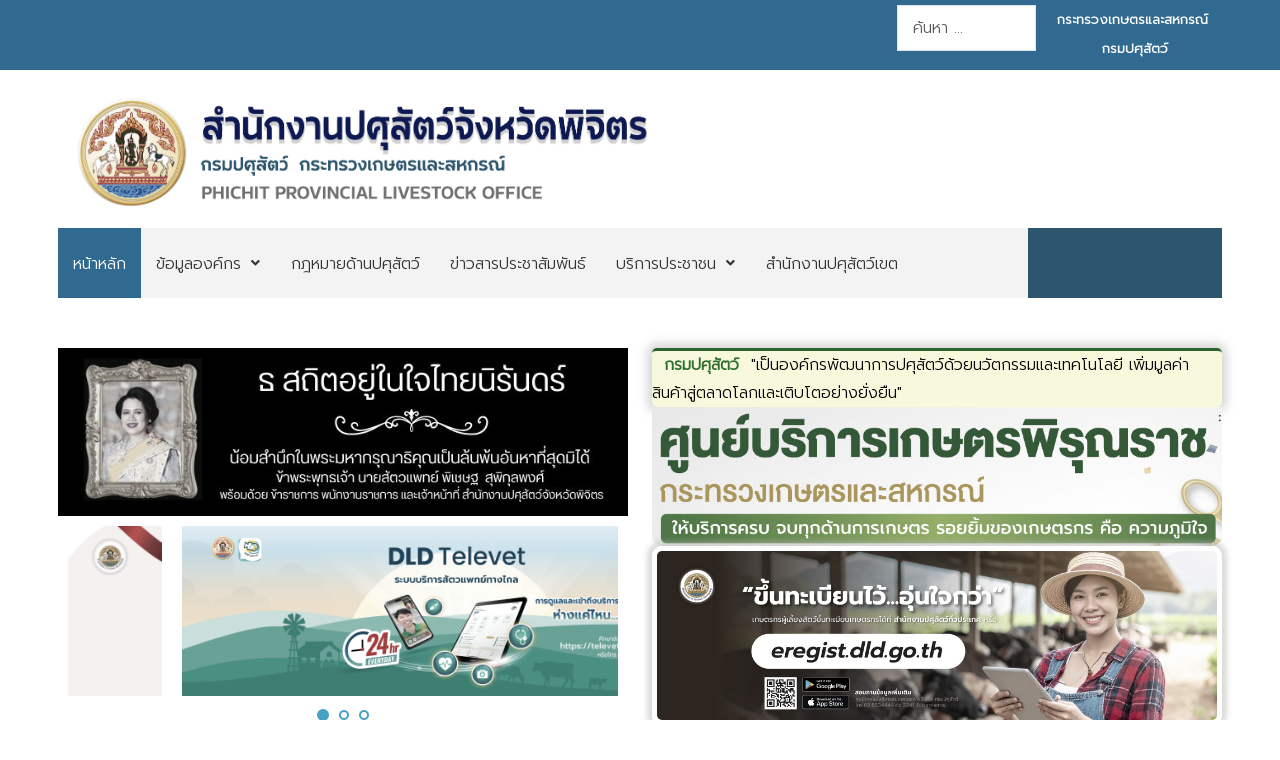

--- FILE ---
content_type: text/html; charset=utf-8
request_url: https://region6.dld.go.th/index.php/th/home-office4
body_size: 28650
content:
<!DOCTYPE html>
<html xmlns="http://www.w3.org/1999/xhtml" xml:lang="th-th" lang="th-th" dir="ltr">

<head>
	<meta charset="utf-8">
	<meta name="author" content="ผู้ดูแลเว็บไซต์">
	<meta name="generator" content="Joomla! - Open Source Content Management">
	<title>สำนักงานปศุสัตว์จังหวัดพิจิตร</title>
	<link href="https://region6.dld.go.th/index.php/th/service/search?format=opensearch" rel="search" title="OpenSearch สำนักงานปศุสัตว์เขต 6 กรมปศุสัตว์" type="application/opensearchdescription+xml">
<link href="/media/vendor/awesomplete/css/awesomplete.css?1.1.7" rel="stylesheet">
	<link href="/media/vendor/joomla-custom-elements/css/joomla-alert.min.css?0.4.1" rel="stylesheet">
	<link href="/components/com_pagebuilderck/assets/pagebuilderck.css?ver=3.5.3" rel="stylesheet">
	<link href="https://region6.dld.go.th/modules/mod_jt_contentslider/tmpl/assets/css/style.css" rel="stylesheet">
	<link href="https://region6.dld.go.th/modules/mod_jt_contentslider/tmpl/assets/css/lightbox.css" rel="stylesheet">
	<link href="/modules/mod_minifrontpage/tmpl/masonry/grid.min.css?v=3.0.2" rel="stylesheet">
	<link href="/modules/mod_minifrontpage/tmpl/masonry/skin/card.min.css?v=3.0.2" rel="stylesheet">
	<link href="/plugins/content/pdf_embed/assets/css/style.css" rel="stylesheet">
	<link href="/modules/mod_djimageslider/themes/default/css/djimageslider.css" rel="stylesheet">
	<link href="/modules/mod_djmegamenu/themes/clean/css/djmegamenu.css?4.5.0.free" rel="stylesheet">
	<link href="https://cdnjs.cloudflare.com/ajax/libs/animate.css/4.1.1/animate.compat.min.css" rel="stylesheet">
	<link href="/modules/mod_djmegamenu/assets/css/offcanvas.min.css?4.5.0.free" rel="stylesheet">
	<link href="/modules/mod_djmegamenu/mobilethemes/light/djmobilemenu.css?4.5.0.free" rel="stylesheet">
	<link href="https://cdnjs.cloudflare.com/ajax/libs/font-awesome/5.15.4/css/all.min.css" rel="stylesheet">
	<link href="https://cdnjs.cloudflare.com/ajax/libs/font-awesome/5.15.4/css/v4-shims.min.css" rel="stylesheet">
	<style>.pbck-container { max-width: 1000px}</style>
	<style>@media only screen and (min-width:1025px){
.ckhide5 { display: none !important; } 
.ckstack5 > .inner { display: block; }
.ckstack5 > .inner > .blockck { float: none !important; width: auto !important; display: block; margin-left: 0 !important;}
}@media only screen and (max-width:1024px) and (min-width:951px){
.ckhide4 { display: none !important; } 
.ckstack4 > .inner { display: block; }
.ckstack4 > .inner > .blockck { float: none !important; width: auto !important; display: block; margin-left: 0 !important;}
}@media only screen and (max-width:950px) and (min-width:759px){
.ckhide3 { display: none !important; } 
.ckstack3 > .inner { display: block; }
.ckstack3 > .inner > .blockck { float: none !important; width: auto !important; display: block; margin-left: 0 !important;}
}@media only screen and (max-width:758px) and (min-width:525px){
.ckhide2 { display: none !important; } 
.ckstack2 > .inner { display: block; }
.ckstack2 > .inner > .blockck { float: none !important; width: auto !important; display: block; margin-left: 0 !important;}
}@media only screen and (max-width:524px){
.ckhide1 { display: none !important; } 
.ckstack1 > .inner { display: block; }
.ckstack1 > .inner > .blockck { float: none !important; width: auto !important; display: block; margin-left: 0 !important;}
}</style>
	<style>.mfp_carousel_skin_default .tns-nav {
    text-align: right;
    margin: 10px 0;
    /*display: none;*/
}</style>
	<style>@media only screen and (max-width:640px){
					#ID1759637103892 .tabsck > ol > li {
						width: 100%;
					}
				}</style>
	<style>@media only screen and (max-width:640px){
					#ID1760428323958 .tabsck > ol > li {
						width: 100%;
					}
				}</style>
	<style>  #block_ID1750927148738  {  }    #block_ID1750927148738 a.pbck-link-wrap {  }    #block_ID1750927148738 a.pbck-link-wrap:hover,#block_ID1750927148738 .ckfakehover:hover > a.pbck-link-wrap {  }  #block_ID1750927148738 {  }#block_ID1750927148738:hover {  }  #ID1761536032535 .imageck img {  	width: 580px;  	text-align: center;  }  #ID1761536032535 {  }#ID1761536032535:hover {  }  #ID1761536032535 img {  }    #ID1761536032535 {  	text-align: center;  }  #ID1759391198405 {  }#ID1759391198405:hover {  }  #block_ID1759478546207  {  }    #block_ID1759478546207 a.pbck-link-wrap {  }    #block_ID1759478546207 a.pbck-link-wrap:hover,#block_ID1759478546207 .ckfakehover:hover > a.pbck-link-wrap {  }  #block_ID1759478546207 {  }#block_ID1759478546207:hover {  }  #ID1760417012782 > .inner {  	background-color: #fafac3;  	border-top: #07700e 3px solid;  	-moz-border-radius: 0px;  	-o-border-radius: 0px;  	-webkit-border-radius: 0px;  	border-radius: 0px;  	-moz-border-radius: 5px 5px 5px 5px;  	-o-border-radius: 5px 5px 5px 5px;  	-webkit-border-radius: 5px 5px 5px 5px;  	border-radius: 5px 5px 5px 5px;  	box-shadow: rgba(156,155,154,0.4) 0px 0px 10px 5px;  	-moz-box-shadow: rgba(156,155,154,0.4) 0px 0px 10px 5px;  	-webkit-box-shadow: rgba(156,155,154,0.4) 0px 0px 10px 5px;  }  #ID1760417012782 {  }#ID1760417012782:hover {  }  #ID1759478570099 .imageck img {  	-moz-border-radius: 0px;  	-o-border-radius: 0px;  	-webkit-border-radius: 0px;  	border-radius: 0px;  	-moz-border-radius: 0px 0px 10px 10px;  	-o-border-radius: 0px 0px 10px 10px;  	-webkit-border-radius: 0px 0px 10px 10px;  	border-radius: 0px 0px 10px 10px;  }  #ID1759478570099 { -webkit-transition: transform 1s;transition: transform 1s;filter: ;-webkit-transform: scale(1);transform: scale(1); -webkit-transition-delay: 0s;transition-delay: 0s;}#ID1759478570099:hover { -webkit-transform: scale(0.9);transform: scale(0.9);filter: brightness(1.1); }  #ID1759478570099 img {  	-moz-border-radius: 0px;  	-o-border-radius: 0px;  	-webkit-border-radius: 0px;  	border-radius: 0px;  	-moz-border-radius: 0px 0px 10px 10px;  	-o-border-radius: 0px 0px 10px 10px;  	-webkit-border-radius: 0px 0px 10px 10px;  	border-radius: 0px 0px 10px 10px;  }    #ID1759478558022 .imageck img {  	border-top: #ffffff 5px solid;  	border-bottom: #ffffff 5px solid;  	border-left: #ffffff 5px solid;  	border-right: #ffffff 5px solid;  	-moz-border-radius: 0px;  	-o-border-radius: 0px;  	-webkit-border-radius: 0px;  	border-radius: 0px;  	-moz-border-radius: 10px 10px 10px 10px;  	-o-border-radius: 10px 10px 10px 10px;  	-webkit-border-radius: 10px 10px 10px 10px;  	border-radius: 10px 10px 10px 10px;  	box-shadow: rgba(186,186,181,0.5) 0px 0px 5px 5px;  	-moz-box-shadow: rgba(186,186,181,0.5) 0px 0px 5px 5px;  	-webkit-box-shadow: rgba(186,186,181,0.5) 0px 0px 5px 5px;  }  #ID1759478558022 { -webkit-transition: transform 1s;transition: transform 1s;filter: ;-webkit-transform: scale(1);transform: scale(1); -webkit-transition-delay: 0s;transition-delay: 0s;}#ID1759478558022:hover { -webkit-transform: scale(0.9);transform: scale(0.9); }  #ID1759478558022 img {  	border-top: #ffffff 5px solid;  	border-bottom: #ffffff 5px solid;  	border-left: #ffffff 5px solid;  	border-right: #ffffff 5px solid;  	-moz-border-radius: 0px;  	-o-border-radius: 0px;  	-webkit-border-radius: 0px;  	border-radius: 0px;  	-moz-border-radius: 10px 10px 10px 10px;  	-o-border-radius: 10px 10px 10px 10px;  	-webkit-border-radius: 10px 10px 10px 10px;  	border-radius: 10px 10px 10px 10px;  	box-shadow: rgba(186,186,181,0.5) 0px 0px 5px 5px;  	-moz-box-shadow: rgba(186,186,181,0.5) 0px 0px 5px 5px;  	-webkit-box-shadow: rgba(186,186,181,0.5) 0px 0px 5px 5px;  }    #block_ID1751353910774  {  }    #block_ID1751353910774 a.pbck-link-wrap {  }    #block_ID1751353910774 a.pbck-link-wrap:hover,#block_ID1751353910774 .ckfakehover:hover > a.pbck-link-wrap {  }    #block_ID1751353910774 > .inner {  	background-color: #0c386b;  	border: none;  	color: #ffffff;  	margin: 10px;  	margin-right: 10px;  	padding: 10px;  }  #block_ID1751353910774 {  }#block_ID1751353910774:hover {  }  #block_ID1751353910774 a {  	color: #ffffff;  }      #block_ID1751353910774 a:hover {  	color: #ffffff;  }    #ID1761556152572 .imageck img {  	width: 220px;  	text-align: center;  }  #ID1761556152572 {  }#ID1761556152572:hover {  }  #ID1761556152572 img {  }    #ID1761556152572 {  	text-align: center;  }    #ID1751353953478 > .inner {  	.mod-list li {      padding: .25em 0;      list-style-type: square;      margin-left: 20px;  }  }  #ID1751353953478 {  }#ID1751353953478:hover {  }  #ID1751353953478 a:hover {  	color: #bff3ff;  }    #ID1760668686819 .imageck img {  	border-top: #ffffff 1px solid;  	border-left: #ffffff 1px solid;  	width: 250px;  	text-align: center;  	box-shadow: rgba(224,215,224,0.5) 0px 0px 5px 2px;  	-moz-box-shadow: rgba(224,215,224,0.5) 0px 0px 5px 2px;  	-webkit-box-shadow: rgba(224,215,224,0.5) 0px 0px 5px 2px;  }  #ID1760668686819 {  }#ID1760668686819:hover { filter: brightness(0.9); }  #ID1760668686819 img {  	border-top: #ffffff 1px solid;  	border-left: #ffffff 1px solid;  	box-shadow: rgba(224,215,224,0.5) 0px 0px 5px 2px;  	-moz-box-shadow: rgba(224,215,224,0.5) 0px 0px 5px 2px;  	-webkit-box-shadow: rgba(224,215,224,0.5) 0px 0px 5px 2px;  }    #ID1760668686819 {  	text-align: center;  }    #ID1763365277724 .separatorck_before,#ID1763365277724 .separatorck_after {  }  #ID1763365277724 { -webkit-transition: opacity 1s;transition: opacity 1s;filter: ;opacity: 0; -webkit-transition-delay: 0s;transition-delay: 0s;}#ID1763365277724:hover {  }  		#ID1763365277724 svg * {  	stroke-width: 2;  }    		#ID1763365277724 svg.ionicon *, #ID1763365277724 svg.fontawesome *,#ID1763365277724 svg.svgicon-ionicon *, #ID1763365277724 svg.svgicon-fontawesome *{  	stroke-width: 32;  }  		  		#ID1763365277724 svg {  	width: 24px;  	height: 24px;  }    #ID1760671377496 .imageck img {  	border-top: #ffffff 1px solid;  	border-left: #ffffff 1px solid;  	width: 250px;  	text-align: center;  	box-shadow: rgba(224,215,224,0.5) 0px 0px 5px 2px;  	-moz-box-shadow: rgba(224,215,224,0.5) 0px 0px 5px 2px;  	-webkit-box-shadow: rgba(224,215,224,0.5) 0px 0px 5px 2px;  }  #ID1760671377496 {  }#ID1760671377496:hover { filter: brightness(0.9); }  #ID1760671377496 img {  	border-top: #ffffff 1px solid;  	border-left: #ffffff 1px solid;  	box-shadow: rgba(224,215,224,0.5) 0px 0px 5px 2px;  	-moz-box-shadow: rgba(224,215,224,0.5) 0px 0px 5px 2px;  	-webkit-box-shadow: rgba(224,215,224,0.5) 0px 0px 5px 2px;  }    #ID1760671377496 {  	text-align: center;  }    #ID1764663746802 .separatorck_before,#ID1764663746802 .separatorck_after {  }  #ID1764663746802 { -webkit-transition: opacity 1s;transition: opacity 1s;filter: ;opacity: 0; -webkit-transition-delay: 0s;transition-delay: 0s;}#ID1764663746802:hover {  }  		#ID1764663746802 svg * {  	stroke-width: 2;  }    		#ID1764663746802 svg.ionicon *, #ID1764663746802 svg.fontawesome *,#ID1764663746802 svg.svgicon-ionicon *, #ID1764663746802 svg.svgicon-fontawesome *{  	stroke-width: 32;  }  		  		#ID1764663746802 svg {  	width: 24px;  	height: 24px;  }    #ID1764663666026 .imageck img {  	border-top: #ffffff 1px solid;  	border-left: #ffffff 1px solid;  	width: 250px;  	text-align: center;  	box-shadow: rgba(224,215,224,0.5) 0px 0px 5px 2px;  	-moz-box-shadow: rgba(224,215,224,0.5) 0px 0px 5px 2px;  	-webkit-box-shadow: rgba(224,215,224,0.5) 0px 0px 5px 2px;  }  #ID1764663666026 {  }#ID1764663666026:hover { filter: brightness(0.9); }  #ID1764663666026 img {  	border-top: #ffffff 1px solid;  	border-left: #ffffff 1px solid;  	box-shadow: rgba(224,215,224,0.5) 0px 0px 5px 2px;  	-moz-box-shadow: rgba(224,215,224,0.5) 0px 0px 5px 2px;  	-webkit-box-shadow: rgba(224,215,224,0.5) 0px 0px 5px 2px;  }    #ID1764663666026 {  	text-align: center;  }    #ID1763440140039 .separatorck_before,#ID1763440140039 .separatorck_after {  }  #ID1763440140039 { -webkit-transition: opacity 1s;transition: opacity 1s;filter: ;opacity: 0; -webkit-transition-delay: 0s;transition-delay: 0s;}#ID1763440140039:hover {  }  		#ID1763440140039 svg * {  	stroke-width: 2;  }    		#ID1763440140039 svg.ionicon *, #ID1763440140039 svg.fontawesome *,#ID1763440140039 svg.svgicon-ionicon *, #ID1763440140039 svg.svgicon-fontawesome *{  	stroke-width: 32;  }  		  		#ID1763440140039 svg {  	width: 24px;  	height: 24px;  }  #ID1759463190891 {  }#ID1759463190891:hover { -webkit-transform: scale(1.6);transform: scale(1.6);filter: grayscale(0.2); }  #block_ID1750928532344  {  }    #block_ID1750928532344 a.pbck-link-wrap {  }    #block_ID1750928532344 a.pbck-link-wrap:hover,#block_ID1750928532344 .ckfakehover:hover > a.pbck-link-wrap {  }  #block_ID1750928532344 {  }#block_ID1750928532344:hover {  }  #ID1763093312268 .separatorck_before,#ID1763093312268 .separatorck_after {  }  #ID1763093312268 {  }#ID1763093312268:hover {  }  		#ID1763093312268 svg * {  	stroke-width: 2;  }    		#ID1763093312268 svg.ionicon *, #ID1763093312268 svg.fontawesome *,#ID1763093312268 svg.svgicon-ionicon *, #ID1763093312268 svg.svgicon-fontawesome *{  	stroke-width: 32;  }  		  		#ID1763093312268 svg {  	width: 24px;  	height: 24px;  }    #ID1759497444304 > .inner {  	-moz-border-radius: 0px;  	-o-border-radius: 0px;  	-webkit-border-radius: 0px;  	border-radius: 0px;  	-moz-border-radius: 2px 2px 2px 2px;  	-o-border-radius: 2px 2px 2px 2px;  	-webkit-border-radius: 2px 2px 2px 2px;  	border-radius: 2px 2px 2px 2px;  }  #ID1759497444304 {  }#ID1759497444304:hover { filter: brightness(1); }  #ID1759637103892 .itemtitleck .pbckicon {  	color: #000000;  	font-size: 20px;  }  #ID1759637103892 {  }#ID1759637103892:hover {  }  #ID1759637103892 .ui-tabs-nav > li.ui-state-default {  	background-color: #ffffff;  	box-shadow: rgba(0,0,0,1) 0px 0px 1px 1px;  	-moz-box-shadow: rgba(0,0,0,1) 0px 0px 1px 1px;  	-webkit-box-shadow: rgba(0,0,0,1) 0px 0px 1px 1px;  }    #ID1759637103892 .ui-tabs-nav > li.ui-state-default > a {  }    #ID1759637103892 .ui-tabs-nav > li.ui-state-default.ui-state-active {  	background-color: #f5df95;  	border-top: #000000 1px solid;  	border-bottom: #ffffff 1px solid;  	border-right: #000000 1px solid;  }    #ID1759637103892 .ui-tabs-nav > li.ui-state-default.ui-state-active > a {  }    #ID1759637103892 .tabck.ui-tabs-panel {  	border-top: #000000 1px solid;  	border-bottom: #000000 1px solid;  	border-left: #000000 1px solid;  	border-right: #000000 1px solid;  	-moz-border-radius: 0px;  	-o-border-radius: 0px;  	-webkit-border-radius: 0px;  	border-radius: 0px;  	-moz-border-radius: 0px 10px 10px 10px;  	-o-border-radius: 0px 10px 10px 10px;  	-webkit-border-radius: 0px 10px 10px 10px;  	border-radius: 0px 10px 10px 10px;  }    		#ID1759637103892 svg * {  	stroke-width: 2;  }    		#ID1759637103892 svg.ionicon *, #ID1759637103892 svg.fontawesome *,#ID1759637103892 svg.svgicon-ionicon *, #ID1759637103892 svg.svgicon-fontawesome *{  	stroke-width: 32;  }  		  		#ID1759637103892 svg {  	width: 24px;  	height: 24px;  }    #ID1761107211263 .messageck {  }  #ID1761107211263 {  }#ID1761107211263:hover {  }  		#ID1761107211263 svg * {  	stroke-width: 2;  }    		#ID1761107211263 svg.ionicon *, #ID1761107211263 svg.fontawesome *,#ID1761107211263 svg.svgicon-ionicon *, #ID1761107211263 svg.svgicon-fontawesome *{  	stroke-width: 32;  }  		  		#ID1761107211263 svg {  	width: 24px;  	height: 24px;  }    #ID1760675863692 .imageck img {  }  #ID1760675863692 {  }#ID1760675863692:hover { filter: brightness(0.9); }  #ID1759666817051 .messageck {  }  #ID1759666817051 {  }#ID1759666817051:hover {  }  		#ID1759666817051 svg * {  	stroke-width: 2;  }    		#ID1759666817051 svg.ionicon *, #ID1759666817051 svg.fontawesome *,#ID1759666817051 svg.svgicon-ionicon *, #ID1759666817051 svg.svgicon-fontawesome *{  	stroke-width: 32;  }  		  		#ID1759666817051 svg {  	width: 24px;  	height: 24px;  }  #ID1760433071021 {  }#ID1760433071021:hover {  }#ID1760427595169 {  }#ID1760427595169:hover { -webkit-transform: scale(1.1);transform: scale(1.1);filter: brightness(0.8); }  #ID1759663261173 .messageck {  }  #ID1759663261173 {  }#ID1759663261173:hover {  }  		#ID1759663261173 svg * {  	stroke-width: 2;  }    		#ID1759663261173 svg.ionicon *, #ID1759663261173 svg.fontawesome *,#ID1759663261173 svg.svgicon-ionicon *, #ID1759663261173 svg.svgicon-fontawesome *{  	stroke-width: 32;  }  		  		#ID1759663261173 svg {  	width: 24px;  	height: 24px;  }    #ID1759641615877 .messageck {  }  #ID1759641615877 {  }#ID1759641615877:hover {  }  		#ID1759641615877 svg * {  	stroke-width: 2;  }    		#ID1759641615877 svg.ionicon *, #ID1759641615877 svg.fontawesome *,#ID1759641615877 svg.svgicon-ionicon *, #ID1759641615877 svg.svgicon-fontawesome *{  	stroke-width: 32;  }  		  		#ID1759641615877 svg {  	width: 24px;  	height: 24px;  }    #ID1759641643940 .messageck {  }  #ID1759641643940 {  }#ID1759641643940:hover {  }  		#ID1759641643940 svg * {  	stroke-width: 2;  }    		#ID1759641643940 svg.ionicon *, #ID1759641643940 svg.fontawesome *,#ID1759641643940 svg.svgicon-ionicon *, #ID1759641643940 svg.svgicon-fontawesome *{  	stroke-width: 32;  }  		  		#ID1759641643940 svg {  	width: 24px;  	height: 24px;  }    #ID1759641479615 .messageck {  }  #ID1759641479615 {  }#ID1759641479615:hover {  }  		#ID1759641479615 svg * {  	stroke-width: 2;  }    		#ID1759641479615 svg.ionicon *, #ID1759641479615 svg.fontawesome *,#ID1759641479615 svg.svgicon-ionicon *, #ID1759641479615 svg.svgicon-fontawesome *{  	stroke-width: 32;  }  		  		#ID1759641479615 svg {  	width: 24px;  	height: 24px;  }    #ID1760417454933 .separatorck_before,#ID1760417454933 .separatorck_after {  }  #ID1760417454933 {  }#ID1760417454933:hover {  }  #ID1760417454933 .separatorck {  	text-align: left;  }    		#ID1760417454933 svg * {  	stroke-width: 2;  }    		#ID1760417454933 svg.ionicon *, #ID1760417454933 svg.fontawesome *,#ID1760417454933 svg.svgicon-ionicon *, #ID1760417454933 svg.svgicon-fontawesome *{  	stroke-width: 32;  }  		  		#ID1760417454933 svg {  	width: 24px;  	height: 24px;  }    #ID1760428323958 .itemtitleck .pbckicon {  	font-size: 24px;  }  #ID1760428323958 {  }#ID1760428323958:hover {  }  #ID1760428323958 .ui-tabs-nav > li.ui-state-default {  	background-color: #ffffff;  	border-top: #000000 1px solid;  	border-bottom: #000000 1px solid;  	border-left: #000000 1px solid;  	border-right: #000000 1px solid;  }    #ID1760428323958 .ui-tabs-nav > li.ui-state-default > a {  }    #ID1760428323958 .ui-tabs-nav > li.ui-state-default.ui-state-active {  	background-color: #9bd993;  }    #ID1760428323958 .ui-tabs-nav > li.ui-state-default.ui-state-active > a {  }    #ID1760428323958 .tabck.ui-tabs-panel {  	border-top: #000000 1px solid;  	border-bottom: #000000 1px solid;  	border-left: #000000 1px solid;  	border-right: #000000 1px solid;  	-moz-border-radius: 0px;  	-o-border-radius: 0px;  	-webkit-border-radius: 0px;  	border-radius: 0px;  	-moz-border-radius: 0px 10px 10px 10px;  	-o-border-radius: 0px 10px 10px 10px;  	-webkit-border-radius: 0px 10px 10px 10px;  	border-radius: 0px 10px 10px 10px;  	box-shadow: rgba(219,219,208,0.5) 0px 0px 5px 0px;  	-moz-box-shadow: rgba(219,219,208,0.5) 0px 0px 5px 0px;  	-webkit-box-shadow: rgba(219,219,208,0.5) 0px 0px 5px 0px;  }    		#ID1760428323958 svg * {  	fill: #000000;  	stroke-width: 2;  }    		#ID1760428323958 svg.ionicon *, #ID1760428323958 svg.fontawesome *,#ID1760428323958 svg.svgicon-ionicon *, #ID1760428323958 svg.svgicon-fontawesome *{  	stroke-width: 32;  }  		  		#ID1760428323958 svg {  	width: 24px;  	height: 24px;  }    #ID1760672320231 > .inner {  	border-top: #ffffff 3px solid;  	border-bottom: #ffffff 3px solid;  	border-left: #ffffff 3px solid;  	border-right: #ffffff 3px solid;  	margin: 5px;  	text-align: center;  }  #ID1760672320231 {  }#ID1760672320231:hover {  }  #ID1763020304846 .imageck img {  }  #ID1763020304846 {  }#ID1763020304846:hover { filter: brightness(0.9); }  #ID1766136270371 .imageck img {  	width: 600px;  	text-align: center;  }  #ID1766136270371 {  }#ID1766136270371:hover {  }  #ID1766136270371 img {  }    #ID1766136270371 {  	text-align: center;  }    #ID1766371347926 .separatorck_before,#ID1766371347926 .separatorck_after {  }  #ID1766371347926 {  }#ID1766371347926:hover {  }  		#ID1766371347926 svg * {  	stroke-width: 2;  }    		#ID1766371347926 svg.ionicon *, #ID1766371347926 svg.fontawesome *,#ID1766371347926 svg.svgicon-ionicon *, #ID1766371347926 svg.svgicon-fontawesome *{  	stroke-width: 32;  }  		  		#ID1766371347926 svg {  	width: 24px;  	height: 24px;  }    #ID1766371264973 .imageck img {  	width: 600px;  	text-align: center;  }  #ID1766371264973 {  }#ID1766371264973:hover {  }  #ID1766371264973 img {  }    #ID1766371264973 {  	text-align: center;  }    #ID1767837301828 .separatorck_before,#ID1767837301828 .separatorck_after {  }  #ID1767837301828 {  }#ID1767837301828:hover {  }  		#ID1767837301828 svg * {  	stroke-width: 2;  }    		#ID1767837301828 svg.ionicon *, #ID1767837301828 svg.fontawesome *,#ID1767837301828 svg.svgicon-ionicon *, #ID1767837301828 svg.svgicon-fontawesome *{  	stroke-width: 32;  }  		  		#ID1767837301828 svg {  	width: 24px;  	height: 24px;  }    #ID1767837191339 .imageck img {  	width: 600px;  	text-align: center;  }  #ID1767837191339 {  }#ID1767837191339:hover {  }  #ID1767837191339 img {  }    #ID1767837191339 {  	text-align: center;  }  #ID1761013459998 {  }#ID1761013459998:hover {  }  #ID1766370126077 .messageck {  }  #ID1766370126077 {  }#ID1766370126077:hover {  }  		#ID1766370126077 svg * {  	stroke-width: 2;  }    		#ID1766370126077 svg.ionicon *, #ID1766370126077 svg.fontawesome *,#ID1766370126077 svg.svgicon-ionicon *, #ID1766370126077 svg.svgicon-fontawesome *{  	stroke-width: 32;  }  		  		#ID1766370126077 svg {  	width: 24px;  	height: 24px;  }    #ID1760426925345 .imageck img {  	height: 500px;  }  #ID1760426925345 {  }#ID1760426925345:hover {  }  #ID1760426925345 img {  }    #ID1760428431777 .messageck {  }  #ID1760428431777 {  }#ID1760428431777:hover {  }  		#ID1760428431777 svg * {  	stroke-width: 2;  }    		#ID1760428431777 svg.ionicon *, #ID1760428431777 svg.fontawesome *,#ID1760428431777 svg.svgicon-ionicon *, #ID1760428431777 svg.svgicon-fontawesome *{  	stroke-width: 32;  }  		  		#ID1760428431777 svg {  	width: 24px;  	height: 24px;  }    #ID1761539491350 .imageck img {  	text-align: center;  }  #ID1761539491350 {  }#ID1761539491350:hover {  }  #ID1761539491350 {  	text-align: center;  }  #ID1760692754029 {  }#ID1760692754029:hover {  }  #ID1760673493495 .separatorck_before,#ID1760673493495 .separatorck_after {  }  #ID1760673493495 {  }#ID1760673493495:hover {  }  		#ID1760673493495 svg * {  	stroke-width: 2;  }    		#ID1760673493495 svg.ionicon *, #ID1760673493495 svg.fontawesome *,#ID1760673493495 svg.svgicon-ionicon *, #ID1760673493495 svg.svgicon-fontawesome *{  	stroke-width: 32;  }  		  		#ID1760673493495 svg {  	width: 24px;  	height: 24px;  }    #block_ID1759634358281  {  }    #block_ID1759634358281 a.pbck-link-wrap {  }    #block_ID1759634358281 a.pbck-link-wrap:hover,#block_ID1759634358281 .ckfakehover:hover > a.pbck-link-wrap {  }  #block_ID1759634358281 {  }#block_ID1759634358281:hover {  }  #ID1760675556440 .imageck img {  }  #ID1760675556440 {  }#ID1760675556440:hover { filter: brightness(0.8); }  #ID1760433773047 .imageck img {  }  #ID1760433773047 {  }#ID1760433773047:hover { filter: brightness(0.8); }  #ID1760433796149 .imageck img {  }  #ID1760433796149 {  }#ID1760433796149:hover { filter: brightness(0.8); }  #ID1760433813365 .imageck img {  }  #ID1760433813365 {  }#ID1760433813365:hover { filter: brightness(0.8); }  #ID1760588431042 .imageck img {  }  #ID1760588431042 {  }#ID1760588431042:hover { filter: brightness(0.8); }  #ID1763627068924 .separatorck_before,#ID1763627068924 .separatorck_after {  }  #ID1763627068924 { -webkit-transition: opacity 1s;transition: opacity 1s;filter: ;opacity: 0; -webkit-transition-delay: 0s;transition-delay: 0s;}#ID1763627068924:hover {  }  		#ID1763627068924 svg * {  	stroke-width: 2;  }    		#ID1763627068924 svg.ionicon *, #ID1763627068924 svg.fontawesome *,#ID1763627068924 svg.svgicon-ionicon *, #ID1763627068924 svg.svgicon-fontawesome *{  	stroke-width: 32;  }  		  		#ID1763627068924 svg {  	width: 24px;  	height: 24px;  }  #ID1759459444692 {  }#ID1759459444692:hover {  }  #block_ID1759459472066  {  }    #block_ID1759459472066 a.pbck-link-wrap {  }    #block_ID1759459472066 a.pbck-link-wrap:hover,#block_ID1759459472066 .ckfakehover:hover > a.pbck-link-wrap {  }  #block_ID1759459472066 {  }#block_ID1759459472066:hover {  }  #ID1760431080951 .separatorck_before,#ID1760431080951 .separatorck_after {  }  #ID1760431080951 {  }#ID1760431080951:hover {  }  #ID1760431080951 .separatorck {  	text-align: left;  }    		#ID1760431080951 svg * {  	stroke-width: 2;  }    		#ID1760431080951 svg.ionicon *, #ID1760431080951 svg.fontawesome *,#ID1760431080951 svg.svgicon-ionicon *, #ID1760431080951 svg.svgicon-fontawesome *{  	stroke-width: 32;  }  		  		#ID1760431080951 svg {  	width: 24px;  	height: 24px;  }    #ID1760520598724 .imageck img {  	border-bottom: #ffffff 5px solid;  	-moz-border-radius: 0px;  	-o-border-radius: 0px;  	-webkit-border-radius: 0px;  	border-radius: 0px;  	-moz-border-radius: 10px 10px 10px 10px;  	-o-border-radius: 10px 10px 10px 10px;  	-webkit-border-radius: 10px 10px 10px 10px;  	border-radius: 10px 10px 10px 10px;  }  #ID1760520598724 {  }#ID1760520598724:hover { filter: brightness(1.2); }  #ID1760520598724 img {  	border-bottom: #ffffff 5px solid;  	-moz-border-radius: 0px;  	-o-border-radius: 0px;  	-webkit-border-radius: 0px;  	border-radius: 0px;  	-moz-border-radius: 10px 10px 10px 10px;  	-o-border-radius: 10px 10px 10px 10px;  	-webkit-border-radius: 10px 10px 10px 10px;  	border-radius: 10px 10px 10px 10px;  }    #ID1760934778357 .imageck img {  	border-bottom: #ffffff 5px solid;  	-moz-border-radius: 0px;  	-o-border-radius: 0px;  	-webkit-border-radius: 0px;  	border-radius: 0px;  	-moz-border-radius: 10px 10px 10px 10px;  	-o-border-radius: 10px 10px 10px 10px;  	-webkit-border-radius: 10px 10px 10px 10px;  	border-radius: 10px 10px 10px 10px;  }  #ID1760934778357 {  }#ID1760934778357:hover { filter: brightness(1.2); }  #ID1760934778357 img {  	border-bottom: #ffffff 5px solid;  	-moz-border-radius: 0px;  	-o-border-radius: 0px;  	-webkit-border-radius: 0px;  	border-radius: 0px;  	-moz-border-radius: 10px 10px 10px 10px;  	-o-border-radius: 10px 10px 10px 10px;  	-webkit-border-radius: 10px 10px 10px 10px;  	border-radius: 10px 10px 10px 10px;  }    #ID1760431261846 .imageck img {  	border-bottom: #ffffff 5px solid;  	-moz-border-radius: 0px;  	-o-border-radius: 0px;  	-webkit-border-radius: 0px;  	border-radius: 0px;  	-moz-border-radius: 10px 10px 10px 10px;  	-o-border-radius: 10px 10px 10px 10px;  	-webkit-border-radius: 10px 10px 10px 10px;  	border-radius: 10px 10px 10px 10px;  }  #ID1760431261846 {  }#ID1760431261846:hover { filter: brightness(1.2); }  #ID1760431261846 img {  	border-bottom: #ffffff 5px solid;  	-moz-border-radius: 0px;  	-o-border-radius: 0px;  	-webkit-border-radius: 0px;  	border-radius: 0px;  	-moz-border-radius: 10px 10px 10px 10px;  	-o-border-radius: 10px 10px 10px 10px;  	-webkit-border-radius: 10px 10px 10px 10px;  	border-radius: 10px 10px 10px 10px;  }    #ID1765959364063 .imageck img {  	border-bottom: #ffffff 5px solid;  	-moz-border-radius: 0px;  	-o-border-radius: 0px;  	-webkit-border-radius: 0px;  	border-radius: 0px;  	-moz-border-radius: 10px 10px 10px 10px;  	-o-border-radius: 10px 10px 10px 10px;  	-webkit-border-radius: 10px 10px 10px 10px;  	border-radius: 10px 10px 10px 10px;  }  #ID1765959364063 {  }#ID1765959364063:hover { filter: brightness(1.2); }  #ID1765959364063 img {  	border-bottom: #ffffff 5px solid;  	-moz-border-radius: 0px;  	-o-border-radius: 0px;  	-webkit-border-radius: 0px;  	border-radius: 0px;  	-moz-border-radius: 10px 10px 10px 10px;  	-o-border-radius: 10px 10px 10px 10px;  	-webkit-border-radius: 10px 10px 10px 10px;  	border-radius: 10px 10px 10px 10px;  }    #ID1760934873182 .imageck img {  	border-bottom: #ffffff 5px solid;  	-moz-border-radius: 0px;  	-o-border-radius: 0px;  	-webkit-border-radius: 0px;  	border-radius: 0px;  	-moz-border-radius: 10px 10px 10px 10px;  	-o-border-radius: 10px 10px 10px 10px;  	-webkit-border-radius: 10px 10px 10px 10px;  	border-radius: 10px 10px 10px 10px;  }  #ID1760934873182 {  }#ID1760934873182:hover { filter: brightness(1.2); }  #ID1760934873182 img {  	border-bottom: #ffffff 5px solid;  	-moz-border-radius: 0px;  	-o-border-radius: 0px;  	-webkit-border-radius: 0px;  	border-radius: 0px;  	-moz-border-radius: 10px 10px 10px 10px;  	-o-border-radius: 10px 10px 10px 10px;  	-webkit-border-radius: 10px 10px 10px 10px;  	border-radius: 10px 10px 10px 10px;  }    #ID1760935004310 .imageck img {  	border-bottom: #ffffff 5px solid;  }  #ID1760935004310 {  }#ID1760935004310:hover { filter: brightness(1.2); }  #ID1760935004310 img {  	border-bottom: #ffffff 5px solid;  }    #ID1760934971480 .imageck img {  	border-top: #ffffff 5px solid;  	border-bottom: #ffffff 5px solid;  	border-left: #ffffff 5px solid;  	border-right: #ffffff 5px solid;  }  #ID1760934971480 {  }#ID1760934971480:hover { filter: brightness(1.2); }  #ID1760934971480 img {  	border-top: #ffffff 5px solid;  	border-bottom: #ffffff 5px solid;  	border-left: #ffffff 5px solid;  	border-right: #ffffff 5px solid;  }    #ID1760935036184 .imageck img {  	border-bottom: #ffffff 5px solid;  	-moz-border-radius: 0px;  	-o-border-radius: 0px;  	-webkit-border-radius: 0px;  	border-radius: 0px;  	-moz-border-radius: 10px 10px 10px 10px;  	-o-border-radius: 10px 10px 10px 10px;  	-webkit-border-radius: 10px 10px 10px 10px;  	border-radius: 10px 10px 10px 10px;  }  #ID1760935036184 {  }#ID1760935036184:hover { filter: brightness(1.2); }  #ID1760935036184 img {  	border-bottom: #ffffff 5px solid;  	-moz-border-radius: 0px;  	-o-border-radius: 0px;  	-webkit-border-radius: 0px;  	border-radius: 0px;  	-moz-border-radius: 10px 10px 10px 10px;  	-o-border-radius: 10px 10px 10px 10px;  	-webkit-border-radius: 10px 10px 10px 10px;  	border-radius: 10px 10px 10px 10px;  }    #ID1763626943198 .separatorck_before,#ID1763626943198 .separatorck_after {  }  #ID1763626943198 { -webkit-transition: opacity 1s;transition: opacity 1s;filter: ;opacity: 0; -webkit-transition-delay: 0s;transition-delay: 0s;}#ID1763626943198:hover {  }  #ID1763626943198 .separatorck {  	color: #ffffff;  }    		#ID1763626943198 svg * {  	stroke-width: 2;  }    		#ID1763626943198 svg.ionicon *, #ID1763626943198 svg.fontawesome *,#ID1763626943198 svg.svgicon-ionicon *, #ID1763626943198 svg.svgicon-fontawesome *{  	stroke-width: 32;  }  		  		#ID1763626943198 svg {  	width: 24px;  	height: 24px;  }    #block_ID1759894960375  {  }    #block_ID1759894960375 a.pbck-link-wrap {  }    #block_ID1759894960375 a.pbck-link-wrap:hover,#block_ID1759894960375 .ckfakehover:hover > a.pbck-link-wrap {  }  #block_ID1759894960375 {  }#block_ID1759894960375:hover {  }  #ID1759738848379 .imageck img {  	box-shadow: rgba(171,171,167,0.6) 0px 0px 5px 5px;  	-moz-box-shadow: rgba(171,171,167,0.6) 0px 0px 5px 5px;  	-webkit-box-shadow: rgba(171,171,167,0.6) 0px 0px 5px 5px;  }  #ID1759738848379 {  }#ID1759738848379:hover { -webkit-transform: scale(0.9);transform: scale(0.9); }  #ID1759738848379 img {  	box-shadow: rgba(171,171,167,0.6) 0px 0px 5px 5px;  	-moz-box-shadow: rgba(171,171,167,0.6) 0px 0px 5px 5px;  	-webkit-box-shadow: rgba(171,171,167,0.6) 0px 0px 5px 5px;  }    #ID1759894960377 .imageck img {  	box-shadow: rgba(171,171,167,0.6) 0px 0px 5px 5px;  	-moz-box-shadow: rgba(171,171,167,0.6) 0px 0px 5px 5px;  	-webkit-box-shadow: rgba(171,171,167,0.6) 0px 0px 5px 5px;  }  #ID1759894960377 {  }#ID1759894960377:hover { -webkit-transform: scale(0.9);transform: scale(0.9); }  #ID1759894960377 img {  	box-shadow: rgba(171,171,167,0.6) 0px 0px 5px 5px;  	-moz-box-shadow: rgba(171,171,167,0.6) 0px 0px 5px 5px;  	-webkit-box-shadow: rgba(171,171,167,0.6) 0px 0px 5px 5px;  }    #ID1759894960378 .imageck img {  	box-shadow: rgba(171,171,167,0.6) 0px 0px 5px 5px;  	-moz-box-shadow: rgba(171,171,167,0.6) 0px 0px 5px 5px;  	-webkit-box-shadow: rgba(171,171,167,0.6) 0px 0px 5px 5px;  }  #ID1759894960378 {  }#ID1759894960378:hover { -webkit-transform: scale(0.9);transform: scale(0.9); }  #ID1759894960378 img {  	box-shadow: rgba(171,171,167,0.6) 0px 0px 5px 5px;  	-moz-box-shadow: rgba(171,171,167,0.6) 0px 0px 5px 5px;  	-webkit-box-shadow: rgba(171,171,167,0.6) 0px 0px 5px 5px;  }    #ID1759739693466 .imageck img {  	box-shadow: rgba(171,171,167,0.6) 0px 0px 5px 5px;  	-moz-box-shadow: rgba(171,171,167,0.6) 0px 0px 5px 5px;  	-webkit-box-shadow: rgba(171,171,167,0.6) 0px 0px 5px 5px;  }  #ID1759739693466 {  }#ID1759739693466:hover { -webkit-transform: scale(0.9);transform: scale(0.9); }  #ID1759739693466 img {  	box-shadow: rgba(171,171,167,0.6) 0px 0px 5px 5px;  	-moz-box-shadow: rgba(171,171,167,0.6) 0px 0px 5px 5px;  	-webkit-box-shadow: rgba(171,171,167,0.6) 0px 0px 5px 5px;  }    #ID1759740552674 .imageck img {  	box-shadow: rgba(171,171,167,0.6) 0px 0px 5px 5px;  	-moz-box-shadow: rgba(171,171,167,0.6) 0px 0px 5px 5px;  	-webkit-box-shadow: rgba(171,171,167,0.6) 0px 0px 5px 5px;  }  #ID1759740552674 {  }#ID1759740552674:hover { -webkit-transform: scale(0.9);transform: scale(0.9); }  #ID1759740552674 img {  	box-shadow: rgba(171,171,167,0.6) 0px 0px 5px 5px;  	-moz-box-shadow: rgba(171,171,167,0.6) 0px 0px 5px 5px;  	-webkit-box-shadow: rgba(171,171,167,0.6) 0px 0px 5px 5px;  }    #ID1759740552678 .imageck img {  	box-shadow: rgba(171,171,167,0.6) 0px 0px 5px 5px;  	-moz-box-shadow: rgba(171,171,167,0.6) 0px 0px 5px 5px;  	-webkit-box-shadow: rgba(171,171,167,0.6) 0px 0px 5px 5px;  }  #ID1759740552678 {  }#ID1759740552678:hover { -webkit-transform: scale(0.9);transform: scale(0.9); }  #ID1759740552678 img {  	box-shadow: rgba(171,171,167,0.6) 0px 0px 5px 5px;  	-moz-box-shadow: rgba(171,171,167,0.6) 0px 0px 5px 5px;  	-webkit-box-shadow: rgba(171,171,167,0.6) 0px 0px 5px 5px;  }    #ID1759740552689 .imageck img {  	box-shadow: rgba(171,171,167,0.6) 0px 0px 5px 5px;  	-moz-box-shadow: rgba(171,171,167,0.6) 0px 0px 5px 5px;  	-webkit-box-shadow: rgba(171,171,167,0.6) 0px 0px 5px 5px;  }  #ID1759740552689 {  }#ID1759740552689:hover { -webkit-transform: scale(0.9);transform: scale(0.9); }  #ID1759740552689 img {  	box-shadow: rgba(171,171,167,0.6) 0px 0px 5px 5px;  	-moz-box-shadow: rgba(171,171,167,0.6) 0px 0px 5px 5px;  	-webkit-box-shadow: rgba(171,171,167,0.6) 0px 0px 5px 5px;  }    #ID1759740552679 .imageck img {  	box-shadow: rgba(171,171,167,0.6) 0px 0px 5px 5px;  	-moz-box-shadow: rgba(171,171,167,0.6) 0px 0px 5px 5px;  	-webkit-box-shadow: rgba(171,171,167,0.6) 0px 0px 5px 5px;  }  #ID1759740552679 {  }#ID1759740552679:hover { -webkit-transform: scale(0.9);transform: scale(0.9); }  #ID1759740552679 img {  	box-shadow: rgba(171,171,167,0.6) 0px 0px 5px 5px;  	-moz-box-shadow: rgba(171,171,167,0.6) 0px 0px 5px 5px;  	-webkit-box-shadow: rgba(171,171,167,0.6) 0px 0px 5px 5px;  }  [data-gutter="2%"][data-nb="2"]:not(.ckadvancedlayout) [data-width="50"] {width:49%;}[data-gutter="2%"][data-nb="2"].ckadvancedlayout [data-width="50"] {width:50%;}[data-gutter="2%"][data-nb="2"]:not(.ckadvancedlayout) [data-width="50"] {width:49%;}[data-gutter="2%"][data-nb="2"].ckadvancedlayout [data-width="50"] {width:50%;}[data-gutter="2%"][data-nb="2"]:not(.ckadvancedlayout) [data-width="20"] {width:19%;}[data-gutter="2%"][data-nb="2"].ckadvancedlayout [data-width="20"] {width:20%;}[data-gutter="2%"][data-nb="2"]:not(.ckadvancedlayout) [data-width="80"] {width:79%;}[data-gutter="2%"][data-nb="2"].ckadvancedlayout [data-width="80"] {width:80%;}[data-gutter="2%"][data-nb="1"]:not(.ckadvancedlayout) [data-width="100"] {width:100%;}[data-gutter="2%"][data-nb="1"].ckadvancedlayout [data-width="100"] {width:100%;}[data-gutter="2%"][data-nb="5"]:not(.ckadvancedlayout) [data-width="20"] {width:18.4%;}[data-gutter="2%"][data-nb="5"].ckadvancedlayout [data-width="20"] {width:20%;}[data-gutter="2%"][data-nb="5"]:not(.ckadvancedlayout) [data-width="20"] {width:18.4%;}[data-gutter="2%"][data-nb="5"].ckadvancedlayout [data-width="20"] {width:20%;}[data-gutter="2%"][data-nb="5"]:not(.ckadvancedlayout) [data-width="20"] {width:18.4%;}[data-gutter="2%"][data-nb="5"].ckadvancedlayout [data-width="20"] {width:20%;}[data-gutter="2%"][data-nb="5"]:not(.ckadvancedlayout) [data-width="20"] {width:18.4%;}[data-gutter="2%"][data-nb="5"].ckadvancedlayout [data-width="20"] {width:20%;}[data-gutter="2%"][data-nb="5"]:not(.ckadvancedlayout) [data-width="20"] {width:18.4%;}[data-gutter="2%"][data-nb="5"].ckadvancedlayout [data-width="20"] {width:20%;}[data-gutter="2%"][data-nb="1"]:not(.ckadvancedlayout) [data-width="100"] {width:100%;}[data-gutter="2%"][data-nb="1"].ckadvancedlayout [data-width="100"] {width:100%;}[data-gutter="2%"][data-nb="3"]:not(.ckadvancedlayout) [data-width="33.333333333333336"] {width:32%;}[data-gutter="2%"][data-nb="3"].ckadvancedlayout [data-width="33.333333333333336"] {width:33.333333333333336%;}[data-gutter="2%"][data-nb="3"]:not(.ckadvancedlayout) [data-width="33.333333333333336"] {width:32%;}[data-gutter="2%"][data-nb="3"].ckadvancedlayout [data-width="33.333333333333336"] {width:33.333333333333336%;}[data-gutter="2%"][data-nb="3"]:not(.ckadvancedlayout) [data-width="33.333333333333336"] {width:32%;}[data-gutter="2%"][data-nb="3"].ckadvancedlayout [data-width="33.333333333333336"] {width:33.333333333333336%;}[data-gutter="2%"][data-nb="1"]:not(.ckadvancedlayout) [data-width="100"] {width:100%;}[data-gutter="2%"][data-nb="1"].ckadvancedlayout [data-width="100"] {width:100%;}[data-gutter="2%"][data-nb="8"]:not(.ckadvancedlayout) [data-width="12.5"] {width:10.75%;}[data-gutter="2%"][data-nb="8"].ckadvancedlayout [data-width="12.5"] {width:12.5%;}[data-gutter="2%"][data-nb="8"]:not(.ckadvancedlayout) [data-width="12.5"] {width:10.75%;}[data-gutter="2%"][data-nb="8"].ckadvancedlayout [data-width="12.5"] {width:12.5%;}[data-gutter="2%"][data-nb="8"]:not(.ckadvancedlayout) [data-width="12.5"] {width:10.75%;}[data-gutter="2%"][data-nb="8"].ckadvancedlayout [data-width="12.5"] {width:12.5%;}[data-gutter="2%"][data-nb="8"]:not(.ckadvancedlayout) [data-width="12.5"] {width:10.75%;}[data-gutter="2%"][data-nb="8"].ckadvancedlayout [data-width="12.5"] {width:12.5%;}[data-gutter="2%"][data-nb="8"]:not(.ckadvancedlayout) [data-width="12.5"] {width:10.75%;}[data-gutter="2%"][data-nb="8"].ckadvancedlayout [data-width="12.5"] {width:12.5%;}[data-gutter="2%"][data-nb="8"]:not(.ckadvancedlayout) [data-width="12.5"] {width:10.75%;}[data-gutter="2%"][data-nb="8"].ckadvancedlayout [data-width="12.5"] {width:12.5%;}[data-gutter="2%"][data-nb="8"]:not(.ckadvancedlayout) [data-width="12.5"] {width:10.75%;}[data-gutter="2%"][data-nb="8"].ckadvancedlayout [data-width="12.5"] {width:12.5%;}[data-gutter="2%"][data-nb="8"]:not(.ckadvancedlayout) [data-width="12.5"] {width:10.75%;}[data-gutter="2%"][data-nb="8"].ckadvancedlayout [data-width="12.5"] {width:12.5%;}</style>
	<style>#ID1751946599100 {  }#ID1751946599100:hover {  }#ID1751946720460 {  }#ID1751946720460:hover {  }[data-gutter="2%"][data-nb="2"]:not(.ckadvancedlayout) [data-width="50"] {width:49%;}[data-gutter="2%"][data-nb="2"].ckadvancedlayout [data-width="50"] {width:50%;}[data-gutter="2%"][data-nb="2"]:not(.ckadvancedlayout) [data-width="50"] {width:49%;}[data-gutter="2%"][data-nb="2"].ckadvancedlayout [data-width="50"] {width:50%;}</style>
	<style>.dj-hideitem { display: none !important; }
</style>
	<style>
		@media (min-width: 980px) { #dj-megamenu129mobile { display: none; } }
		@media (max-width: 979px) { #dj-megamenu129, #dj-megamenu129sticky, #dj-megamenu129placeholder { display: none !important; } }
	</style>
<script src="/media/vendor/jquery/js/jquery.min.js?3.7.1"></script>
	<script src="/media/legacy/js/jquery-noconflict.min.js?504da4"></script>
	<script src="/media/mod_menu/js/menu.min.js?90f3e4" type="module"></script>
	<script type="application/json" class="joomla-script-options new">{"bootstrap.modal":{"#modal":{"keyboard":true,"focus":true}},"joomla.jtext":{"MOD_FINDER_SEARCH_VALUE":"ค้นหา &hellip;","COM_FINDER_SEARCH_FORM_LIST_LABEL":"ผลการค้นหา","JLIB_JS_AJAX_ERROR_OTHER":"An error has occurred while fetching the JSON data: HTTP %s status code.","JLIB_JS_AJAX_ERROR_PARSE":"เกิดข้อผิดพลาดในการแยกวิเคราะห์ขณะประมวลผลข้อมูล JSON ต่อไปนี้:<br><code style=\"color:inherit;white-space:pre-wrap;padding:0;margin:0;border:0;background:inherit;\">%s<\/code>","ERROR":"มีข้อผิดพลาด","MESSAGE":"ข้อความ","NOTICE":"แจ้งให้ทราบ","WARNING":"คำเตือน","JCLOSE":"ปิด","JOK":"ตกลง","JOPEN":"เปิด"},"finder-search":{"url":"\/index.php\/th\/component\/finder?task=suggestions.suggest&format=json&tmpl=component"},"system.paths":{"root":"","rootFull":"https:\/\/region6.dld.go.th\/","base":"","baseFull":"https:\/\/region6.dld.go.th\/"},"csrf.token":"26edbb695f1dff2ecc40ffa87f5db351"}</script>
	<script src="/media/system/js/core.min.js?a3d8f8"></script>
	<script src="/media/vendor/bootstrap/js/modal.min.js?5.3.8" type="module"></script>
	<script src="/media/vendor/bootstrap/js/collapse.min.js?5.3.8" type="module"></script>
	<script src="/media/vendor/awesomplete/js/awesomplete.min.js?1.1.7" defer></script>
	<script src="/media/com_finder/js/finder.min.js?755761" type="module"></script>
	<script src="/media/system/js/messages.min.js?9a4811" type="module"></script>
	<script src="/components/com_pagebuilderck/assets/jquery-uick.min.js?ver=3.5.3"></script>
	<script src="/components/com_pagebuilderck/assets/pagebuilderck.js?ver=3.5.3"></script>
	<script src="/components/com_pagebuilderck/assets/parallaxbackground.js?ver=3.5.3"></script>
	<script src="https://region6.dld.go.th/modules/mod_jt_contentslider/tmpl/assets/js/lightbox-plus-jquery.js"></script>
	<script src="https://region6.dld.go.th/modules/mod_jt_contentslider/tmpl/assets/js/owl.carousel.js"></script>
	<script src="/modules/mod_minifrontpage/tmpl/masonry/imagesloaded.min.js?v=3.0.2"></script>
	<script src="/modules/mod_minifrontpage/tmpl/masonry/masonry.min.js?v=3.0.2"></script>
	<script src="/media/djextensions/jquery-easing-1.4.1/jquery.easing.min.js"></script>
	<script src="/modules/mod_djimageslider/assets/js/slider.js?v=4.6.6"></script>
	<script src="/modules/mod_djmegamenu/assets/js/jquery.djmegamenu.min.js?4.5.0.free" defer></script>
	<script src="/modules/mod_djmegamenu/assets/js/jquery.djmobilemenu.min.js?4.5.0.free" defer></script>
	<script type="application/ld+json">{"@context":"https://schema.org","@graph":[{"@type":"Organization","@id":"https://region6.dld.go.th/#/schema/Organization/base","name":"สำนักงานปศุสัตว์เขต 6 กรมปศุสัตว์","url":"https://region6.dld.go.th/"},{"@type":"WebSite","@id":"https://region6.dld.go.th/#/schema/WebSite/base","url":"https://region6.dld.go.th/","name":"สำนักงานปศุสัตว์เขต 6 กรมปศุสัตว์","publisher":{"@id":"https://region6.dld.go.th/#/schema/Organization/base"},"potentialAction":{"@type":"SearchAction","target":"https://region6.dld.go.th/index.php/th/service/search?q={search_term_string}","query-input":"required name=search_term_string"}},{"@type":"WebPage","@id":"https://region6.dld.go.th/#/schema/WebPage/base","url":"https://region6.dld.go.th/index.php/th/home-office4","name":"สำนักงานปศุสัตว์จังหวัดพิจิตร","isPartOf":{"@id":"https://region6.dld.go.th/#/schema/WebSite/base"},"about":{"@id":"https://region6.dld.go.th/#/schema/Organization/base"},"inLanguage":"th-TH"},{"@type":"Article","@id":"https://region6.dld.go.th/#/schema/com_content/article/175","name":"หน้าแรก สำนักงานปศุสัตว์จังหวัดพิจิตร","headline":"หน้าแรก สำนักงานปศุสัตว์จังหวัดพิจิตร","inLanguage":"th-TH","isPartOf":{"@id":"https://region6.dld.go.th/#/schema/WebPage/base"}}]}</script>
	<script>(function(d){
      var js, id = 'powr-js', ref = d.getElementsByTagName('script')[0];
      if (d.getElementById(id)) {return;}
      js = d.createElement('script'); js.id = id; js.async = true;
      js.src = '//www.powr.io/powr.js';
      js.setAttribute('powr-token','dWy8jSPx6n1765873742');
      js.setAttribute('external-type','joomla');
      ref.parentNode.insertBefore(js, ref);
    }(document));</script>
	<script>var PAGEBUILDERCK_DISABLE_ANIMATIONS = "0";</script>
	<script>
jQuery( document ).ready(function() {

    // init Masonry
  var $grid = jQuery(".mfp-masonry-209").masonry({
    itemSelector: ".mfp_masonry_item"
  });
  // layout Masonry after each image loads
  $grid.imagesLoaded().progress( function() {
    $grid.masonry("layout");
  });

});
</script>
	<link rel="stylesheet preload" href="https://cdnjs.cloudflare.com/ajax/libs/animate.css/4.1.1/animate.compat.min.css" as="style">
	<link rel="stylesheet preload" href="https://cdnjs.cloudflare.com/ajax/libs/font-awesome/5.15.4/css/all.min.css" as="style">
	<link rel="stylesheet preload" href="https://cdnjs.cloudflare.com/ajax/libs/font-awesome/5.15.4/css/v4-shims.min.css" as="style">
    
    <link rel="stylesheet" href="/templates/focus-government-3/html/H33cPZif/template.css" type="text/css" />
    <link rel="stylesheet" href="/templates/focus-government-3/css/bootstrap.min.css" type="text/css" />
    <link rel="stylesheet" href="/media/system/css/joomla-fontawesome.min.css" type="text/css" />
    <link rel="stylesheet" href="/templates/focus-government-3/css/focus.css" type="text/css" />

    <link rel="shortcut icon" href="/images/favicon.png#joomlaImage://local-images/favicon.png?width=40&height=46" />
    <meta name="viewport" content="width=device-width, initial-scale=1">
	<script src="/templates/focus-government-3/js/bootstrap.bundle.min.js" crossorigin="anonymous"></script>
	<script type="text/javascript" src="/templates/focus-government-3/js/slide.js"></script>
    <!--htmlgstop -->
	 
	<style type="text/css">
	
	@import url('https://fonts.googleapis.com/css2?family=Prompt:wght@300&display=swap');
	@import url('https://fonts.googleapis.com/css2?family=Anuphan:wght@400&display=swap');
	body {font-family: 'Prompt', Helvetica,Arial,sans-serif ; font-size:16px ; color:#333333;background:#ffffff url(/templates/focus-government-3/images/bg-none.png) no-repeat center top scroll  ;display:none;background-image: none;letter-spacing: 0px;line-height: 180%; font-weight:300 !important;}
	iframe { box-shadow: 3px 5px 30px 0 rgb(0 0 0 / 15%);    }
	.article-info{ width:100% !important;clear: both !important;}
	.com-content-article__body{ clear:both !important; padding-top:20px;}
	.container{ width:100%; max-width:80%}
	#component{ padding:0px 0px 0px 0px;color:none ;}
	#component a:link, #component a:visited, #component a:active{ color: none;text-decoration: none;}
	#component a:hover {color: none;text-decoration: none;}
	#component-body{ background:none; padding:0px 20px 0px 20px;}
	#menu-mobile{ background:#146cda;  }	
	.f-nav { background:#f3f3f3 !important;}	
	a:link, a:visited, a:active{ color: #0074c2;text-decoration: none;}
	a:hover {color: #0e4992;text-decoration: none;}
	.link1:link, .link1:visited, .link1:active{ text-decoration: none; padding:10px 20px ; background:#0074c2; color:#ffffff !important ; border-radius:30px;border:1px solid #0074c2;}
	.link1:hover {text-decoration: none; background:#ffffff !important;color:#0e4992 !important;border:1px solid #0e4992;}	
	.link2:link, .link2:visited, .link2:active{ text-decoration: none; padding:10px 20px ; background:#ffffff; color:#0074c2 !important ; border-radius:30px;border:1px solid #0074c2;}
	.link2:hover {text-decoration: none; background:#0e4992 !important;color:#ffffff !important;border:1px solid #0e4992}
	h1{font-size:3em ; color:#0e4992  ;font-family: 'Anuphan',sans-serif ; font-weight:400;}
	h2{font-size:2.5em ; color:#0e4992  ;font-family: 'Anuphan',sans-serif ; font-weight:400;}
	h3{font-size:1.2em ; color:#0074c2  ;font-family: 'Anuphan',sans-serif ; font-weight:400;}
	h4{font-size:16px ; color:#0074c2  ;font-family: 'Anuphan',sans-serif ; font-weight:400;}
	h5{font-size:14px ; color:#0074c2  ;font-family: 'Anuphan',sans-serif ; font-weight:400;}
		.btn-primary {
    --bs-btn-color: #fff;
    --bs-btn-bg: #0074c2 !important;--bs-btn-border-color:#0074c2 !important;--bs-btn-hover-bg: #0074c2 !important ;  --bs-btn-hover-border-color: #0074c2 !important;}
	.page-header h1{ font-size:2em ; color:#0074c2 !important;font-weight:bold;}
	.category-list table, .category-list table tr, .category-list table th, .category-list .table-bordered>:not(caption)>*>*{ padding:5px 10px 5px 10px !important; border:1px solid #e3e3e3; font-size:16px;}
	.page-header h2{ font-size:1.8em ;font-weight:normal;}
	.blog-item { display:block !important;}
	.blog-item  .item-image  { width:40%; float:left; display:block; padding:10px 10px 10px 10px;}
	.columns-3 .item-image, .columns-4 .item-image{ width:100%;}
	.item-content{ width:60%; float: left; display:block; padding:10px 10px 10px 10px;}
	.columns-3 .item-content, .columns-4 .item-content { width:100%;}
	.com-content-article__body img{ padding:0px 0px 0px 0px;}
	.category-list .table>:not(:last-child)>:last-child>*{ background:#eeeeee !important; }
	.category-list .table>:not(:last-child)>:last-child>* a:link, .category-list .table>:not(:last-child)>:last-child>* a:visited{ color:#333333 !important; font-size:18px !important;}
	.readmore a:link, .readmore a:visited, .readmore a:active{ margin-left:5px; margin-top:15px; color: #ffffff !important;text-decoration: none;padding:8px 12px 8px 12px; background:#0074c2; border:1px solid #0074c2;}
	.readmore a:hover {color: #ffffff!important;text-decoration: none;padding:8px 12px 8px 12px;background:#0074c2;border:1px solid #0074c2;}
	.pagination li a:link, .pagination li a:visited, .pagination li a:active { background:#f1f1f1; color:#0074c2;padding:7px 12px 7px 12px !important; cursor: pointer; border:none; }
	.pagination li a:hover{background:#0074c2; color:#ffffff !important;padding:7px 12px 7px 12px !important; cursor: pointer; }
	.pagination .btn-secondary { background:#f1f1f1!important; color:#0074c2!important;padding:7px 12px 7px 12px !important; cursor: pointer; border:none; }
	.pagination .btn-secondary:hover {background:#0074c2!important; color:#ffffff!important;padding:7px 12px 7px 12px !important; cursor: pointer; }
	.page-item.active .page-link{background:#0074c2 !important;border-color:#0074c2!important;color:#ffffff !important;}
	table,tr,td{ border:0px solid #111111; padding:10px 15px 10px 15px;}
	table tr:nth-child(odd){background-color: #ffffff;}
	table tr:nth-child(even){background-color: #f3f3f3;}
	table tr:hover {background-color: #e6e6e6;}
	table tr{ color:#000000!important;}
	table tr a:link, table tr a:visited, table tr a:active{ color: #000000;text-decoration: none;}
	table tr a:hover {color: #0074c2;text-decoration: none;}
	
	div.sticky { position: -webkit-sticky; position:relative;top: 0px; }
	.jfontsize-button:{color:#333333 !important ;}
	.jfontsize a{color:#0074c2 !important;}
	.jfontsize-button:hover{ background:#ffffff!important;color:#0e4992 !important;text-decoration: underline !important;}
	
	.category-list tr:nth-child(odd){ background:#f3f3f3 !important;}
	.category-list tr:nth-child(even){ background:#ffffff!important;}
	.category-list tr:hover {background-color: #e3e3e3!important;}
	.category-list tr a:link, .category-list tr a:visited, .category-list tr a:active{ color: #333333;text-decoration: none;}
	.category-list tr a:hover {color: #333333;text-decoration: none;}
	
	#top{ display:block; background:#0074c2;color:#ffffff ; }
	#top-body{background:none;padding:5px 20px 7px 20px;}
	#top a:link, #top a:visited, #top a:active{ color:#ffffff;text-decoration: none;}
	#top a:hover {color:#ffffff;text-decoration: none;}
	
	#info-top{ text-align:center !important; padding: 0px 0px 0px 0px!important;}
	#lang{ text-align:right !important; padding: 0px 0px 0px 0px!important;}
	#lang select { background:#fff !important; border-radius:20px !important; border:none !important; padding:3px 10px !important;  }
	#social{ text-align:center !important; padding: 0px 0px 0px 0px!important;}
	.list-items{padding: 1.2% 5px !important; }	
	#head{ display:block; background:#ffffff;color:#333333 ; }
	#head-body{background:none;padding:10px 20px 10px 20px !important;}
	#head a:link, #head a:visited, #head a:active{ color:#0074c2;text-decoration: none;}
	#head a:hover {color:#0e4992;text-decoration: none;}

	#logo{ text-align:left !important; padding: 0px 0px 10px 0px!important;}
	#promote{ text-align:center !important; padding: 5px 0px 0px 0px!important;color:#ffffff ;background:#0c5c8b;}
	#promote a:link, #promote a:visited, #promote a:active{ color:#ffffff;text-decoration: none;}
	#promote a:hover {color:#ffffff;text-decoration: none;}	
	
	#menu{ background:#f3f3f3;color:#333333  ;padding:0px 0px 0px 0px;}
	
	.dj-megamenu-clean li a.dj-up_a{color:#333333 !important  ;font-size:16px !important ; font-weight: 500 ; padding:0px 15px 0px 15px !important;}
	.dj-megamenu-clean li.hover a.dj-up_a{color:#ffffff !important ;text-decoration: none;background:#0074c2 !important;}    
	.dj-megamenu-clean li li{ background:#ffffff!important;}
	.dj-megamenu-clean li ul.dj-submenu { padding:20px 20px 20px 20px;box-shadow: 3px 3px 10px 0 rgb(0 0 0 / 5%);}
	.dj-megamenu-clean li ul.dj-submenu > li > a{ color:#333333 !important; border-bottom:1px dashed #ccc; padding:10px !important;}
	.dj-megamenu-clean li ul.dj-submenu > li > a:hover{ background:#ffffff !important;color:#0e4992 !important;}
	.dj-megamenu li div.dj-subwrap{ background:#ffffff !important;}
    .dj-megamenu-clean li div.dj-subwrap .dj-subwrap-in { background:#ffffff !important;}
	.dj-megamenu-clean li.active a.dj-up_a{ color:#ffffff !important ;text-decoration: none;background:#0074c2 !important;}
	
	
	
	.dj-megamenu-clean li a.dj-up_a small.subtitle{ color:#333333 !important ;font-size:12px !important;}	
	.dj-megamenu-clean li.hover a.dj-up_a  small.subtitle{ color:#ffffff !important ; }
	.dj-megamenu-clean li.active a.dj-up_a  small.subtitle{ color:#ffffff !important ;}
	.dj-megamenu-clean li ul.dj-submenu > li > a.active{ color:#ffffff !important;}
	
	.dj-megamenu-clean li ul.dj-submenu > li.active > a{ background:#0074c2 !important;}
	.dj-megamenu-clean li a.dj-up_a , .dj-megamenu-clean li a.dj-up_a > span {height: 70px!important;}
	
	.dj-megamenu-clean li ul.dj-submenu > li > a { padding:7px 10px !important;} 	#slide{display:block; background:#ffffff url(/images/Prototype/111-01.png#joomlaImage://local-images/Prototype/111-01.png?width=2000&height=547) no-repeat center top scroll  ;background:;color:#333333 ;padding:0px 0px 0px 0px;}
	#slide-body{background:none;padding:0px 0px 3% 0px; }
	#slide a:link, #slide a:visited, #slide a:active{ color:#0e4992;text-decoration: none;}
	#slide a:hover {color:#0074c2;text-decoration: none;}
	#slide h1, #slide h2, #slide h3, #slide h4, #slide h5{ color: !important;}
	#slide-body {
    background: none;
    padding: 0px 0px 0px 0px;
}	#content-1{display:block;background:#e6e6e6 url(/templates/focus-government-3/images/content-1-bg.jpg) no-repeat center top scroll  ;background-image: none;color:#0074c2 ;padding:0px 0px 0px 0px; }
	#content-1-body{background:none;padding:2% 20px 2% 20px; }
	#content-1 a:link, #content-1 a:visited, #content-1 a:active{ color:#0074c2;text-decoration: none;}
	#content-1 a:hover {color:#0e4992;text-decoration: none;}
	#content-1 h1, #content-1 h2, #content-1 h3, #content-1 h4, #content-1 h5{ color:#0074c2 !important; font-weight:bold;}
		#content-2{display:block;background:#ffffff url(/templates/focus-government-3/images/content-2-bg.jpg) no-repeat center top scroll  ;background-image: none;color:#333333 ;padding:0px 0px 0px 0px; }
	#content-2-body{background:none;padding:10px 20px 1% 20px; }
	#content-2 a:link, #content-2 a:visited, #content-2 a:active{ color:#0074c2;text-decoration: none;}
	#content-2 a:hover {color:#0e4992;text-decoration: none;}
	#content-2 h1, #content-2 h2, #content-2 h3, #content-2 h4, #content-2 h5{ color:#146cda !important;font-weight:bold}
	.mod-articles-category-date {
    float: right;
}

table tr:hover,
table td:hover {
  background-color: transparent !important;
  color: inherit !important;
}
table, tr, td {
    border: 0px solid #111111;
    padding: 10px 0px 10px 15px;
    border-bottom: 1px dashed #bbb;
}	#content-3{display:block;background:#ffffff url(/templates/focus-government-3/images/content-3-bg.jpg) no-repeat center top scroll  ;background:;color:#333333 ;padding:0px 0px 0px 0px; }
	#content-3-body{background:none;padding:1% 20px 3% 20px; }
	#content-3 a:link, #content-3 a:visited, #content-3 a:active{ color:#0074c2;text-decoration: none;}
	#content-3 a:hover {color:#0e4992;text-decoration: none;}
	#content-3 h1, #content-3 h2, #content-3 h3, #content-3 h4, #content-3 h5{ color:#0074c2 !important;font-weight:bold}
		#content-4{display:block;background:#ffffff url(/templates/focus-government-3/images/bg-none.png) no-repeat center top  fixed  ;background-image: none;color:#333333 ;padding:0px 0px 0px 0px; }
	#content-4-body{background:none;padding:2% 20px 5% 20px; }
	#content-4 a:link, #content-4 a:visited, #content-4 a:active{ color:#0074c2;text-decoration: none;}
	#content-4 a:hover {color:#0e4992;text-decoration: none;}
	#content-4 h1, #content-4 h2, #content-4 h3, #content-4 h4, #content-4 h5{ color:#0074c2 !important;font-weight:bold}
		#content-5{display:block;background:#f3f3f3 url(/templates/focus-government-3/images/bg-none.png) no-repeat center top scroll  ;background-image: none;color:#333333 ;padding:0px 0px 0px 0px; }
	#content-5-body{background:none;padding:3% 20px 3% 20px; }
	#content-5 a:link, #content-5 a:visited, #content-5 a:active{ color:#0074c2;text-decoration: none;}
	#content-5 a:hover {color:#0e4992;text-decoration: none;}
	#content-5 h1, #content-5 h2, #content-5 h3, #content-5 h4, #content-5 h5{ color:#0074c2 !important;font-weight:bold}
		#footer{display:block;background:#0074c2 url(/images/Prototype/Artboard3.png#joomlaImage://local-images/Prototype/Artboard3.png?width=1920&height=1300) no-repeat center top scroll  ;background:;color:#ffffff ;padding:0px 0px 0px 0px; }
	#footer-body{background:none;padding:3% 20px 3% 20px; }
	#footer a:link, #footer a:visited, #footer a:active{ color:#ffffff;text-decoration: none;}
	#footer a:hover {color:#ffffff;text-decoration: none;}
	#footer h1, #footer h2, #footer h3, #footer h4, #footer h5{ color:#ffffff; font-weight:bold}
		#copyright{display:block; background:#0e4992; color:#ffffff ; padding:0px 0px 0px 0px ;}
	#copyright-body{background:none;padding:10px 0px 10px 0px; }
	#copyright a:link, #copyright a:visited, #copyright a:active{ color:#ffffff;text-decoration: none;}
	#copyright a:hover {color:#ffffff;text-decoration: none; border-bottom:1px dashed #ffffff;}
		.footer2{ display:blog!important;}
	#messenger{display:none; width:50px; height:50px; position: fixed; bottom:20px; right:15px; z-index:9999 !important;}
	#line{display:none; width:50px; height:50px; position: fixed; bottom:80px; right:15px; z-index:9999 !important;}
		
	#head-images{display:block;background:#ffffff url(/templates/focus-government-3/images/bg-none.png) no-repeat center top scroll  ;background-image: none;color:#333333 ;padding:0px 0px 0px 0px; }
	#head-images-body{background:none;padding:0px 0px 0px 0px; }
	#head-images a:link, #head-images a:visited, #head-images a:active{ color:#0074c2;text-decoration: none;}
	#head-images a:hover {color:#0e4992;text-decoration: none;}
	#head-images h1, #head-images h2, #head-images h3, #head-images h4, #head-images h5{ color:#0074c2 !important; font-weight:bold}
		
	#breadcrumbs{display:block;background:#f7f7f7 url(/templates/focus-government-3/images/bg-none.png) no-repeat center top scroll  ;background-image: none;color:#333333 ;padding:0px 0px 0px 0px; }
	#breadcrumbs-body{background:none;padding:10px 20px 10px 20px; }
	#breadcrumbs a:link, #breadcrumbs a:visited, #breadcrumbs a:active{ color:#0074c2;text-decoration: none;}
	#breadcrumbs a:hover {color:#0e4992;text-decoration: none;}
		
	#component-right{ padding:15px 0px 15px 0px;}
	#component-right-module{background:#f7f7f7;color:#333333;padding:20px 20px 20px 20px;}
	#component-right a:link, #component-right a:visited, #component-right a:active{ color:#0074c2;text-decoration: none;}
	#component-right a:hover {color:#0e4992;text-decoration: none; }
	#component-right h1, #component-right h2, #component-right h3, #component-right h4, #component-right h5{ background:none;color:#0074c2; font-size:20px; padding:0px 0px 0px 0px;}
	
	html {
  filter: grayscale(50%) !important;
  -webkit-filter: grayscale(50%) !important;
  -moz-filter: grayscale(50%) !important;
  -ms-filter: grayscale(50%) !important;
  -o-filter: grayscale(50%) !important;
}	
	
	
</style>
    <link rel="stylesheet" href="/templates/focus-government-3/css/focus-m.css" type="text/css" />
    <style type="text/css">
@media screen and (max-width: 1024px) {	 }
@media screen and (max-width: 768px) {#footer {

    color: #000000;
} }
@media screen and (max-width: 480px) { }		
 /** ตัวอย่าง : @media screen and (max-width: ขนาดหน้าจอpx ) { ใส่ css ในนี้ } **/ 
</style>
    <!-- Google tag (gtag.js) -->
<script async src="https://www.googletagmanager.com/gtag/js?id=G-XK3WE2TD0Y"></script>
<script>
  window.dataLayer = window.dataLayer || [];
  function gtag(){dataLayer.push(arguments);}
  gtag('js', new Date());

  gtag('config', 'G-XK3WE2TD0Y');
</script>    
</head>
<body>
<div id="top" class="container-fluid">
    <div id="top-body" class="container">
    	<div class="row">
            <div id="info-top" class="col-12 col-sm-8  ">     
				
       		</div>
            <div id="lang" class="col-6 col-sm-2  ">
				<div class="lang html5 ">
		<div class="html5-body">
				
<form class="mod-finder js-finder-searchform form-search" action="/index.php/th/component/finder/search?Itemid=101" method="get" role="search">
    <label for="mod-finder-searchword145" class="visually-hidden finder">การค้นหา</label><input type="text" name="q" id="mod-finder-searchword145" class="js-finder-search-query form-control" value="" placeholder="ค้นหา &hellip;">
            <input type="hidden" name="Itemid" value="101"></form>
	</div>
</div>

        	</div>
       		<div id="social" class="col-6 col-sm-2  ">
				<div class="social html5 ">
		<div class="html5-body">
				
<div id="mod-custom144" class="mod-custom custom">
    <p><span style="font-size: 10pt;"><a href="https://www.moac.go.th" target="_blank" rel="noopener"><strong>กระทรวงเกษตรและสหกรณ์</strong>&nbsp;</a></span></p>
<p><span style="font-size: 10pt;"><a href="https://dld.go.th/" target="_blank" rel="noopener"><strong>กรมปศุสัตว์</strong></a></span></p></div>
	</div>
</div>

        	</div>	
		</div>            
	</div>
</div>
<div id="head" class="container-fluid">
    <div id="head-body" class="container">
    	<div class="row">
            <div id="logo" class="col-12 col-sm-12 col-lg-10">     
				<div class="logo html5 ">
		<div class="html5-body">
				
<div id="mod-custom198" class="mod-custom custom">
    <p><a href="/index.php/th/home-office4"><img src="/images/Prototype/logo%20web04-01.png" alt="logo webrg1 01" width="670" height="138" /></a></p></div>
	</div>
</div>

       		</div>
            
            <div id="menu" class="col-12 col-sm-12 col-lg-10">
            	<div id="head-slide">
					<div class="menu html5 ">
		<div class="html5-body">
				<div class="dj-megamenu-wrapper" data-joomla4 data-tmpl="focus-government-3">
		<ul id="dj-megamenu129" class="dj-megamenu dj-megamenu-clean dj-megamenu-wcag horizontalMenu  dj-fa-5" data-options='{"wrap":null,"animIn":"zoomIn","animOut":"zoomOut","animSpeed":"normal","openDelay":0,"closeDelay":"500","event":"mouseenter","eventClose":"mouseleave","parentOpen":"0","fixed":0,"offset":"0","theme":"clean","direction":"ltr","wcag":"1","overlay":"0"}' data-trigger="979" role="menubar" aria-label="4-Topmenu">
		<li class="dj-up itemid217 first current active" role="none"><a class="dj-up_a active " href="/index.php/th/home-office4"  role="menuitem"><span ><span class="title"><span class="name">หน้าหลัก</span></span></span></a></li><li class="dj-up itemid218 parent" role="none"><a class="dj-up_a  "  aria-haspopup="true" aria-expanded="false"   tabindex="0"  role="menuitem"><span class="dj-drop" ><span class="title"><span class="name">ข้อมูลองค์กร</span></span><span class="arrow" aria-hidden="true"></span></span></a><div class="dj-subwrap  single_column subcols1" style=""><div class="dj-subwrap-in" style="width:320px;"><div class="dj-subcol" style="width:320px"><ul class="dj-submenu" role="menu" aria-label="ข้อมูลองค์กร"><li class="itemid219 first" role="none"><a href="/index.php/th/about-office4/office"  role="menuitem"><span class="title"><span class="name">เกี่ยวกับหน่วยงาน</span></span></a></li><li class="itemid220" role="none"><a href="/index.php/th/about-office4/planning"  role="menuitem"><span class="title"><span class="name">แผนงาน/โครงการ/กิจกรรม</span></span></a></li><li class="itemid221" role="none"><a href="/index.php/th/about-office4/award"  role="menuitem"><span class="title"><span class="name">รางวัลแห่งความภาคภูมิใจ</span></span></a></li><li class="itemid222" role="none"><a href="/index.php/th/about-office4/idp"  role="menuitem"><span class="title"><span class="name">IDP ของหน่วยงาน</span></span></a></li><li class="itemid223" role="none"><a href="/index.php/th/about-office4/kpr"  role="menuitem"><span class="title"><span class="name">คำรับรองและรายงานผล</span></span></a></li><li class="itemid239" role="none"><a href="/index.php/th/about-office4/experimental-budget"  role="menuitem"><span class="title"><span class="name">งบทดลองรายเดือน</span></span></a></li><li class="itemid224" role="none"><a href="https://dld.go.th/webnew/index.php/about-dld/contact/website"  role="menuitem"><span class="title"><span class="name">เว็บไซต์หน่วยงานในสังกัดกรมปศุสัตว์</span></span></a></li><li class="itemid437" role="none"><a href="/index.php/th/about-office4/dld-c"  role="menuitem"><span class="title"><span class="name">DLD-C</span></span></a></li></ul></div></div></div></li><li class="dj-up itemid225" role="none"><a class="dj-up_a  " href="https://dld.go.th/webnew/index.php/laws/livestock-laws"  role="menuitem"><span ><span class="title"><span class="name">กฎหมายด้านปศุสัตว์</span></span></span></a></li><li class="dj-up itemid226" role="none"><a class="dj-up_a  " href="/index.php/th/news-office4"  role="menuitem"><span ><span class="title"><span class="name">ข่าวสารประชาสัมพันธ์</span></span></span></a></li><li class="dj-up itemid227 parent" role="none"><a class="dj-up_a  "  aria-haspopup="true" aria-expanded="false"   tabindex="0"  role="menuitem"><span class="dj-drop" ><span class="title"><span class="name">บริการประชาชน</span></span><span class="arrow" aria-hidden="true"></span></span></a><div class="dj-subwrap  single_column subcols1" style=""><div class="dj-subwrap-in" style="width:320px;"><div class="dj-subcol" style="width:320px"><ul class="dj-submenu" role="menu" aria-label="บริการประชาชน"><li class="itemid228 first" role="none"><a href="https://dld.go.th/webnew/index.php/service/e-service"  role="menuitem"><span class="title"><span class="name">ระบบบริการอิเล็กทรอนิกส์</span></span></a></li><li class="itemid229" role="none"><a href="https://dld4.dld.go.th/DLD4.0/login.html"  role="menuitem"><span class="title"><span class="name">แจ้งเหตุ ขอรับความช่วยเหลือ DLD 4.0 </span></span></a></li><li class="itemid231" role="none"><a href="https://request.dld.go.th/"  role="menuitem"><span class="title"><span class="name">ศูนย์รับข้อร้องเรียน</span></span></a></li><li class="itemid251" role="none"><a href="/index.php/th/service-office4/sitemap?view=html&amp;id=5"  role="menuitem"><span class="title"><span class="name">แผนผังเว็บไซต์</span></span></a></li></ul></div></div></div></li><li class="dj-up itemid396 alias" role="none"><a class="dj-up_a  " href="/index.php/th"  role="menuitem"><span ><span class="title"><span class="name">สำนักงานปศุสัตว์เขต</span></span></span></a></li></ul>
			<div id="dj-megamenu129mobile" class="dj-megamenu-offcanvas dj-megamenu-offcanvas-light ">
	<button class="dj-mobile-open-btn dj-fa-5" aria-label="Open mobile menu"><span class="dj-mobile-open-icon" aria-hidden="true"></span></button>
	<aside id="dj-megamenu129offcanvas" class="dj-offcanvas dj-offcanvas-light dj-offcanvas-left dj-fa-5 " data-effect="1" aria-hidden="true" aria-label="4-Topmenu">
		<div class="dj-offcanvas-top">
			<button class="dj-offcanvas-close-btn" aria-label="Close mobile menu"><span class="dj-offcanvas-close-icon" aria-hidden="true"></span></button>
		</div>
						<div class="dj-offcanvas-content">
			<ul class="dj-mobile-nav dj-mobile-light " role="menubar">
<li class="dj-mobileitem itemid-217 current active" role="none"><a class="dj-up_a  " href="/index.php/th/home-office4"  role="menuitem"><span class="title"><span class="name">หน้าหลัก</span></span></a></li><li class="dj-mobileitem itemid-218 deeper parent" role="none"><a class="dj-up_a  "  aria-haspopup="true" aria-expanded="false"   tabindex="0"  role="menuitem"><span class="title"><span class="name">ข้อมูลองค์กร</span></span></a><ul class="dj-mobile-nav-child"><li class="dj-mobileitem itemid-219" role="none"><a class="dj-up_a  " href="/index.php/th/about-office4/office"  role="menuitem"><span class="title"><span class="name">เกี่ยวกับหน่วยงาน</span></span></a></li><li class="dj-mobileitem itemid-220" role="none"><a class="dj-up_a  " href="/index.php/th/about-office4/planning"  role="menuitem"><span class="title"><span class="name">แผนงาน/โครงการ/กิจกรรม</span></span></a></li><li class="dj-mobileitem itemid-221" role="none"><a class="dj-up_a  " href="/index.php/th/about-office4/award"  role="menuitem"><span class="title"><span class="name">รางวัลแห่งความภาคภูมิใจ</span></span></a></li><li class="dj-mobileitem itemid-222" role="none"><a class="dj-up_a  " href="/index.php/th/about-office4/idp"  role="menuitem"><span class="title"><span class="name">IDP ของหน่วยงาน</span></span></a></li><li class="dj-mobileitem itemid-223" role="none"><a class="dj-up_a  " href="/index.php/th/about-office4/kpr"  role="menuitem"><span class="title"><span class="name">คำรับรองและรายงานผล</span></span></a></li><li class="dj-mobileitem itemid-239" role="none"><a class="dj-up_a  " href="/index.php/th/about-office4/experimental-budget"  role="menuitem"><span class="title"><span class="name">งบทดลองรายเดือน</span></span></a></li><li class="dj-mobileitem itemid-224" role="none"><a class="dj-up_a  " href="https://dld.go.th/webnew/index.php/about-dld/contact/website"  role="menuitem"><span class="title"><span class="name">เว็บไซต์หน่วยงานในสังกัดกรมปศุสัตว์</span></span></a></li><li class="dj-mobileitem itemid-437" role="none"><a class="dj-up_a  " href="/index.php/th/about-office4/dld-c"  role="menuitem"><span class="title"><span class="name">DLD-C</span></span></a></li></ul></li><li class="dj-mobileitem itemid-225" role="none"><a class="dj-up_a  " href="https://dld.go.th/webnew/index.php/laws/livestock-laws"  role="menuitem"><span class="title"><span class="name">กฎหมายด้านปศุสัตว์</span></span></a></li><li class="dj-mobileitem itemid-226" role="none"><a class="dj-up_a  " href="/index.php/th/news-office4"  role="menuitem"><span class="title"><span class="name">ข่าวสารประชาสัมพันธ์</span></span></a></li><li class="dj-mobileitem itemid-227 deeper parent" role="none"><a class="dj-up_a  "  aria-haspopup="true" aria-expanded="false"   tabindex="0"  role="menuitem"><span class="title"><span class="name">บริการประชาชน</span></span></a><ul class="dj-mobile-nav-child"><li class="dj-mobileitem itemid-228" role="none"><a class="dj-up_a  " href="https://dld.go.th/webnew/index.php/service/e-service"  role="menuitem"><span class="title"><span class="name">ระบบบริการอิเล็กทรอนิกส์</span></span></a></li><li class="dj-mobileitem itemid-229" role="none"><a class="dj-up_a  " href="https://dld4.dld.go.th/DLD4.0/login.html"  role="menuitem"><span class="title"><span class="name">แจ้งเหตุ ขอรับความช่วยเหลือ DLD 4.0 </span></span></a></li><li class="dj-mobileitem itemid-231" role="none"><a class="dj-up_a  " href="https://request.dld.go.th/"  role="menuitem"><span class="title"><span class="name">ศูนย์รับข้อร้องเรียน</span></span></a></li><li class="dj-mobileitem itemid-251" role="none"><a class="dj-up_a  " href="/index.php/th/service-office4/sitemap?view=html&amp;id=5"  role="menuitem"><span class="title"><span class="name">แผนผังเว็บไซต์</span></span></a></li></ul></li><li class="dj-mobileitem itemid-396" role="none"><a class="dj-up_a  " href="/index.php/th"  role="menuitem"><span class="title"><span class="name">สำนักงานปศุสัตว์เขต</span></span></a></li></ul>
		</div>
			</aside>
</div>
	</div>
	</div>
</div>

        		</div>
            </div>
            <div id="promote" class="col-12 col-sm-12 col-lg-2">
				
        	</div>
		</div>            
	</div>
</div>

<div id="component" class="container-fluid">
	<div id="component-body" class="container">
    <div class="row">
            		<div id="component-left" class="col-12 ">
				<div id="system-message-container" aria-live="polite"></div>

				<div class="com-content-article item-page">
    <meta itemprop="inLanguage" content="th-TH">
    
    
        
        
    
    
        
                                                <div class="com-content-article__body">
        <p><div class="pagebuilderck pagebuilderck5"><div class="pbckid696ccdd519b49">  		  		  		  		  		  		  		  		  		  		  		  		  		  		  		  		  		  		  		  		  		  		  		  		  		  		  		  		  		  		  		  		  		  		  		  		  		  		  		  		  		  		  		  		  		  		  		  		  		  		  		  		  		  		  		  		  		  		  		  		  		  		  		  		  		  		  		  		  		  		  		  		  		  		  		  		  		  		  		  		  		  		  		  		  		  		  		  		  		  		  		  		  		  		  		  		  		  		  		  		  		  		  		  		  		  		  		  		  		  		  		  		  		  		  		  		  		  		  		  		  		  		  		  		  		  		  		  		  		  		  		  		  		  		  		  		  		  		  		  		  		  		  		  		  		  		  		  		  		  		  		  		  		  		  		  		  		  		  		  		  		  		  		  		  		  		  		  		  		  		  		  		  		  		  		  		  		  		  		  		  		  		  		  		  		  		  		  		  		  		  		  		  		  		  		  		  		  		  		  		  		  		  		  		  		  		  		  		  		  		  		  		  		  		  		  		  		  		  		  		  		  		  		  		  		  		  		  		  		  		  		  		  		  		  		  		  		  		  		  		  		  		  		  		  		  		  		  		  		  		  		  		  		  		  		  		  		  		  		  		  		  		  		  		  		  		  		  		  		  		  		  		  		  		  		  		  		  		  		  		  		  		  		  		  		  		  		  		  		  		  		  		  		  		  		  		  		  		  		  		  		  		  		  		  		  		  		  		  		  		  		  		  		  		  		  		  		  		  		  		  		  		  		  		  		  		  		  		  		  		  		  		  		  		  		  		  		  		  		  		  		  		  		  		  		  		  		  		  		  		  		  		  		  		  		  		  		  		  		  		  		  		  		  		  		  		  		  		  		  		  		  		  		  		  		  		  		  		  		  		  		  		  		  		  		  		  		  		  		  		  		  		  		  		  		  		  		  		  		  		  		  		  		  		  		  		  		  		  		  		  		  		  		  		  		  		  		  		  		  		  		  		  		  		  		  		  		  		  		  		  		  		  		  		  		  		  		  		  		  		  		  		  		  		  		  		  		  		  		  		  		  		  		  		  		  		  		  		  		  		  		  		  		  		  		  		  		  		  		  		  		  		  		  		  		  		  		  		  		  		  		  		  		  		  		  		  		  		  		  		  		  		  		  		  		  		  		  		  		  		  		  		  		  		  		  		  		  		  		  		  		  		  		  		  		  		  		  		  		  		  		  		  		  		  		  		  		  		  		  		  		  		  		  		  		  		  		  		  		  		  		  		  		  		  		  		  		  		  		  		  		  		  		  		  		  		  		  		  		  		  		  		  		  		  		  		  		  		  		  		  		  		  		  		  		  		  		  		  		  		  		  		  		  		  		  		  		  		  		  		  		  		  		  		  		  		  		  		  		  		  		  		  		  		  		  		  		  		  		  		  		  		  		  		  		  		  		  		  		  		  		  		  		  		  		  		  		  		  		  		  		  		  		  		  		  		  		  		  		  		  		  		  		  		  		  		  		  		  		  		  		  		  		  		  		  		  		  		  		  		  		  		  		  		  		  		  		  		  		  		  		  		  		  		  		  		  		  		  		  		  		  		  		  		  		  		  		  		  		  		  		  		  		  		  		  		  		  		  		  		  		  		  		  		  		  		  		  		  		  		  		  		  		  		  		  		  		  		  		  		  		  		  		  		  		  		  		  		  		  		  		  		  		  		  		  		  		  		  		  		  		  		  		  		  		  		  		  		  		  		  		  		  		  		  		  		  		  		  		  		  		  		  		  		  		  		  		  		  		  		  		  		  		  		  		  		  		  		  		  		  		  		  		  		  		  		  		  		  		  		  		  		  		  		  		  		  		  		  		  		  		  		  		  					  			<div class="rowck ckstack3 ckstack2 ckstack1 uick-sortable" id="row_ID1747989763175" data-gutter="2%" data-nb="2" style="position: relative; display: block;" data-columns-space-between="1"><div class="inner animate clearfix"><div class="blockck noreplayck" id="block_ID1750927148738" data-real-width="49%" data-width="50" style="position: relative;"><div class="inner animate resizable"><div class="innercontent uick-sortable"><div id="ID1761536032535" class="cktype" data-type="image"  style="position: relative; display: block;">  			  			  			<div class="imageck">  				<img width="580"  src="/images/banners/papanpee1.jpg" >  			</div>  		</div><div id="ID1759391198405" class="cktype" data-type="module" style="position: relative; display: block;">  			  			<div class="moduleck inner"><div class="html5">  		<div class="html5-body">  				<div class="jtcs_item_wrapper jt-cs" style="padding:10px 10px 10px 10px;">  <div class="jtcs165 positioncenter owl-carousel owl-theme slides_container">  <div class="slide" style="padding:0px 0px 0px 0px ;margin:0px 0px 0px 0px " data-slide-index="0">      <div class="jt-inner">              <div class="jt-imagecover" style="float:none;margin-bottom:15px">                      <img class="jtcs-image" src="https://region6.dld.go.th//cache/mod_jt_contentslider/8251d7c5b41287016e4fece94860e8b7_111.png" alt="ระบบบริการสัตวแพทย์ทางไกล DLD Televet" width="1300"/>                            <div class="hover-icons">                  <a class="jt-icon icon-url" title="ระบบบริการสัตวแพทย์ทางไกล DLD Televet" href="/index.php/th/news-office4/banner/dld-televet-5">                      <i class="fa fa-link"></i>                  </a>                  <a class="jt-icon icon-lightbox jt-image-link" href="/images/Prototype/televet-01 1.png" data-lightbox="jt-1">                      <i class="fa fa-search"></i>                  </a>              </div>                          </div>                                                            <div></div>      <div style="clear:both"></div>      </div>  </div>  <div class="slide" style="padding:0px 0px 0px 0px ;margin:0px 0px 0px 0px " data-slide-index="1">      <div class="jt-inner">              <div class="jt-imagecover" style="float:none;margin-bottom:15px">                      <img class="jtcs-image" src="https://region6.dld.go.th//cache/mod_jt_contentslider/8251d7c5b41287016e4fece94860e8b7_122.png" alt="ระบบปศุสัตว์ไทย 4.0 (DLD 4.0) แอพเดียวที่เกษตรกรผู้เลี้ยงสัตว์ ห้ามพลาด " width="1300"/>                            <div class="hover-icons">                  <a class="jt-icon icon-url" title="ระบบปศุสัตว์ไทย 4.0 (DLD 4.0) แอพเดียวที่เกษตรกรผู้เลี้ยงสัตว์ ห้ามพลาด " href="/index.php/th/news-office4/banner/4-0-dld-4-4">                      <i class="fa fa-link"></i>                  </a>                  <a class="jt-icon icon-lightbox jt-image-link" href="/images/Prototype/20241122_4-01.png" data-lightbox="jt-1">                      <i class="fa fa-search"></i>                  </a>              </div>                          </div>                                                            <div></div>      <div style="clear:both"></div>      </div>  </div>  <div class="slide" style="padding:0px 0px 0px 0px ;margin:0px 0px 0px 0px " data-slide-index="2">      <div class="jt-inner">              <div class="jt-imagecover" style="float:none;margin-bottom:15px">                      <img class="jtcs-image" src="https://region6.dld.go.th//cache/mod_jt_contentslider/8251d7c5b41287016e4fece94860e8b7_515.png" alt="No Gift Policy DLD" width="1300"/>                            <div class="hover-icons">                  <a class="jt-icon icon-url" title="No Gift Policy DLD" href="/index.php/th/news-office4/banner/no-gift-policy-dld">                      <i class="fa fa-link"></i>                  </a>                  <a class="jt-icon icon-lightbox jt-image-link" href="/images/Prototype/phichit/8251d7c5b41287016e4fece94860e8b7_172.png" data-lightbox="jt-1">                      <i class="fa fa-search"></i>                  </a>              </div>                          </div>                                                            <div></div>      <div style="clear:both"></div>      </div>  </div>  </div>  </div>  <style type="text/css">  .jtcs165.owl-carousel .owl-nav{justify-content:flex-start}  .jtcs165.positiontop.owl-carousel .owl-nav{width:100%;position:absolute;top:-40px; bottom:auto;justify-content:flex-start;gap:0 10px;}  .jtcs165.positioncenter.owl-carousel .owl-nav{width:100%;position:absolute;top:50%; bottom:auto;transform:translateY(-50%);justify-content:space-between; z-index:1; height:0px;}  .jtcs165.positionbottom.owl-carousel .owl-nav{width:100%;position:absolute;top:auto; bottom:-20px;justify-content:flex-start;gap:0 10px;}  .jtcs165 .owl-dots {position: relative;bottom:10px;}  .jtcs165.owl-carousel .owl-nav.disabled{ display:none}  .jtcs165.owl-carousel .jt-introtext{ text-align:left}  </style>  <script defer type="text/javascript">
jQuery(document).ready(function() {
  var el = jQuery('.jtcs165.owl-carousel');
  var carousel;
  var carouselOptions = {
    margin: 20,
    stagePadding: 0,
    center: true,
    loop: true,
    nav: true,
    navText:["<i class='fas fa-angle-left'></i>","<i class='fas fa-angle-right'></i>"],
    dots: true,
    rtl: false,
    slideBy: '1',
    autoplay:true,
    autoplaySpeed:500,
    smartSpeed:300,
    autoplayTimeout:4000,
    autoplayHoverPause:true,
    mouseDrag: true,
    touchDrag: true,
    navSpeed:300,
    dotsSpeed:600,
    responsive: {
      0: {
        autoplay:true,
        autoplaySpeed:500,
        smartSpeed:300,
        autoplayTimeout:4000,
        items: 1,
        rows: 1      },
      768: {
        autoplay:true,
        autoplaySpeed:500,
        smartSpeed:300,
        autoplayTimeout:4000,
        items: 1,
        rows:1      },
      991: {
        autoplay:true,
        autoplaySpeed:500,
        smartSpeed:300,
        autoplayTimeout:4000,
        items:1,
        rows:1      }
    }
  };

  var viewport = function() {
    var width;
    if (carouselOptions.responsiveBaseElement && carouselOptions.responsiveBaseElement !== window) {
      width = jQuery(carouselOptions.responsiveBaseElement).width();
    } else if (window.innerWidth) {
      width = window.innerWidth;
    } else if (document.documentElement && document.documentElement.clientWidth) {
      width = document.documentElement.clientWidth;
    } else {
      console.warn('Can not detect viewport width.');
    }
    return width;
  };

  var severalRows = false;
  var orderedBreakpoints = [];
  for (var breakpoint in carouselOptions.responsive) {
    if (carouselOptions.responsive[breakpoint].rows > 1) {
      severalRows = true;
    }
    orderedBreakpoints.push(parseInt(breakpoint));
  }
  
  if (severalRows) {
    orderedBreakpoints.sort(function (a, b) {
      return b - a;
    });
    var slides = el.find('[data-slide-index]');
    var slidesNb = slides.length;
    if (slidesNb > 0) {
      var rowsNb;
      var previousRowsNb = undefined;
      var colsNb;
      var previousColsNb = undefined;

      var updateRowsColsNb = function () {
        var width =  viewport();
        for (var i = 0; i < orderedBreakpoints.length; i++) {
          var breakpoint = orderedBreakpoints[i];
          if (width >= breakpoint || i == (orderedBreakpoints.length - 1)) {
            var breakpointSettings = carouselOptions.responsive['' + breakpoint];
            rowsNb = breakpointSettings.rows;
            colsNb = breakpointSettings.items;
            break;
          }
        }
      };

      var updateCarousel = function () {
        updateRowsColsNb();

        if (rowsNb != previousRowsNb || colsNb != previousColsNb) {
          var reInit = false;
          if (carousel) {
            carousel.trigger('destroy.owl.carousel');
            carousel = undefined;
            slides = el.find('[data-slide-index]').detach().appendTo(el);
            el.find('.fake-col-wrapper').remove();
            reInit = true;
          }

          var perPage = rowsNb * colsNb;
          var pageIndex = Math.floor(slidesNb / perPage);
          var fakeColsNb = pageIndex * colsNb + (slidesNb >= (pageIndex * perPage + colsNb) ? colsNb : (slidesNb % colsNb));

          var count = 0;
          for (var i = 0; i < fakeColsNb; i++) {
            var fakeCol = jQuery('<div class="fake-col-wrapper"></div>').appendTo(el);
            for (var j = 0; j < rowsNb; j++) {
              var index = Math.floor(count / perPage) * perPage + (i % colsNb) + j * colsNb;
              if (index < slidesNb) {
                slides.filter('[data-slide-index=' + index + ']').detach().appendTo(fakeCol);
              }
              count++;
            }
          }

          previousRowsNb = rowsNb;
          previousColsNb = colsNb;

          if (reInit) {
            carousel = el.owlCarousel(carouselOptions);
          }
        }
      };

      jQuery(window).on('resize', updateCarousel);
      updateCarousel();
    }
  }

  carousel = el.owlCarousel(carouselOptions);
});

if (typeof lightbox !== 'undefined') {
  lightbox.option({
    fadeDuration:300,
    fitImagesInViewport:true,
    imageFadeDuration: 300,
    positionFromTop: 150,
    resizeDuration: 150  });
}
</script>	</div>  </div>  </div>  		</div></div></div></div><div class="blockck noreplayck" id="block_ID1759478546207" data-real-width="49%" data-width="50" style="position: relative; display: flex;"><div class="inner animate resizable"><div class="innercontent uick-sortable"><div id="ID1760417012782" class="cktype" data-type="text" style="position: relative; display: block;">  			  			<div class="cktext inner"><p><strong>&nbsp; <span style="color: #008000;">กรมปศุสัตว์</span></strong><span style="color: #008000;">&nbsp; </span><span style="color: #000000;">"เป็นองค์กรพัฒนาการปศุสัตว์ด้วยนวัตกรรมและเทคโนโลยี เพิ่มมูลค่าสินค้าสู่ตลาดโลกและเติบโตอย่างยั่งยืน"</span></p></div>  		</div><div id="ID1759478570099" class="cktype" data-type="image"  style="position: relative; display: block;">  			  			  			<div class="imageck">  				<a href="https://pirunraj.com/moac/webFront/Default.aspx"><img   src="/images/banners/4-11-2567_16-25-51.jpg"  title="ศูนย์บริการเกษตรพิรุณราช"></a>  			</div>  		</div><div id="ID1759478558022" class="cktype" data-type="image"  style="position: relative; display: block;">  			  			  			<div class="imageck">  				<a href="https://eregist.dld.go.th/"><img   src="/images/banners/25681001-01.jpg"  title="ขึ้นทะเบียนเกษตรกรผู้เลี้ยงสัตว์"></a>  			</div>  		</div></div></div></div></div></div><div class="rowck ckstack3 ckstack2 ckstack1 uick-sortable ckadvancedlayout" id="row_ID1750928532336" data-gutter="2%" data-nb="2" style="position: relative;" data-columns-space-between="1"><div class="inner animate clearfix"><div class="blockck noreplayck valign-top" id="block_ID1751353910774" data-real-width="19%" data-width="20" style="position: relative; display: flex;" data-class="valign-top"><div class="inner animate resizable"><div class="innercontent uick-sortable"><div id="ID1761556152572" class="cktype" data-type="image"  style="position: relative; display: block;">  			  			  			<div class="imageck">  				<img width="220"  src="/images/banners/PhichadSu4_1.jpg"  title="ปศุสัตว์จังหวัดพิจิตร">  			</div>  		</div><div id="ID1751353953478" class="cktype" data-type="module" style="position: relative; display: block;">  			  			<div class="moduleck inner"><div class="html5">  		<div class="html5-body">  				 <nav class="navbar navbar-expand-md" aria-label="4-Menu ">     <button class="navbar-toggler navbar-toggler-right" type="button" data-bs-toggle="collapse" data-bs-target="#navbar187" aria-controls="navbar187" aria-expanded="false" aria-label="สลับเนวิเกชั่น">         <span class="icon-menu" aria-hidden="true"></span>     </button>     <div class="collapse navbar-collapse" id="navbar187">         <ul class="mod-menu mod-list nav"> <li class="nav-item item-217 current"><a href="/index.php/th/home-office4" aria-current="page">หน้าหลัก</a></li><li class="nav-item item-218 deeper parent"><span class="mod-menu__heading nav-header">ข้อมูลองค์กร</span> <ul class="mod-menu__sub list-unstyled small"><li class="nav-item item-219"><a href="/index.php/th/about-office4/office" >เกี่ยวกับหน่วยงาน</a></li><li class="nav-item item-220"><a href="/index.php/th/about-office4/planning" >แผนงาน/โครงการ/กิจกรรม</a></li><li class="nav-item item-221"><a href="/index.php/th/about-office4/award" >รางวัลแห่งความภาคภูมิใจ</a></li><li class="nav-item item-222"><a href="/index.php/th/about-office4/idp" >IDP ของหน่วยงาน</a></li><li class="nav-item item-223"><a href="/index.php/th/about-office4/kpr" >คำรับรองและรายงานผล</a></li><li class="nav-item item-239"><a href="/index.php/th/about-office4/experimental-budget" >งบทดลองรายเดือน</a></li><li class="nav-item item-224"><a href="https://dld.go.th/webnew/index.php/about-dld/contact/website" >เว็บไซต์หน่วยงานในสังกัดกรมปศุสัตว์</a></li><li class="nav-item item-437"><a href="/index.php/th/about-office4/dld-c" >DLD-C</a></li></ul></li><li class="nav-item item-225"><a href="https://dld.go.th/webnew/index.php/laws/livestock-laws" >กฎหมายด้านปศุสัตว์</a></li><li class="nav-item item-226"><a href="/index.php/th/news-office4" >ข่าวสารประชาสัมพันธ์</a></li><li class="nav-item item-227 deeper parent"><span class="mod-menu__heading nav-header">บริการประชาชน</span> <ul class="mod-menu__sub list-unstyled small"><li class="nav-item item-228"><a href="https://dld.go.th/webnew/index.php/service/e-service" >ระบบบริการอิเล็กทรอนิกส์</a></li><li class="nav-item item-229"><a href="https://dld4.dld.go.th/DLD4.0/login.html" >แจ้งเหตุ ขอรับความช่วยเหลือ DLD 4.0 </a></li><li class="nav-item item-231"><a href="https://request.dld.go.th/" >ศูนย์รับข้อร้องเรียน</a></li><li class="nav-item item-251"><a href="/index.php/th/service-office4/sitemap?view=html&amp;id=5" >แผนผังเว็บไซต์</a></li></ul></li><li class="nav-item item-396"><a href="/index.php/th" >สำนักงานปศุสัตว์เขต</a></li></ul>     </div> </nav> 	</div>  </div>  </div>  		</div><div id="ID1760668686819" class="cktype" data-type="image"  style="position: relative; display: block;">  			  			  			<div class="imageck">  				  			<a href="https://workd.go.th/portal" target="_blank"><img width="250"  src="/images/phichit/ICON/work-D1.jpg"  title="e-WorkD ใหม่"></a></div>  		</div><div id="ID1763365277724" class="cktype" data-type="separator" style="position: relative;">  			  			<div class="separatorck" data-text="1">  				<span class="separatorck_before"></span>  				<span class="separatorck_text"></span>  				<span class="separatorck_after"></span>  			</div>  		</div><div id="ID1760671377496" class="cktype" data-type="image"  style="position: relative; display: block;">  			  			  			<div class="imageck">  				  			<a href="https://storage.workd.go.th/public?id=558bb2ea61e856a147c74dfe42acbcd1" target="_blank"><img width="250"  src="/images/phichit/ICON/cloud-storage.jpg" ></a></div>  		</div><div id="ID1764663746802" class="cktype" data-type="separator" style="position: relative;">  			  			<div class="separatorck" data-text="1">  				<span class="separatorck_before"></span>  				<span class="separatorck_text">Text Here</span>  				<span class="separatorck_after"></span>  			</div>  		</div><div id="ID1764663666026" class="cktype" data-type="image"  style="position: relative; display: block;">  			  			  			<div class="imageck">  				  			<a href="https://phichit.eoffice.go.th/portal/home" target="_blank"><img width="250"  src="/images/phichit/ICON/e-office.jpg"  title="e-Office พิจิตร"></a></div>  		</div><div id="ID1763440140039" class="cktype" data-type="separator" style="position: relative;">  			  			<div class="separatorck" data-text="1">  				<span class="separatorck_before"></span>  				<span class="separatorck_text"></span>  				<span class="separatorck_after"></span>  			</div>  		</div><div id="ID1759463190891" class="cktype" data-type="text" style="position: relative; display: block;">  			  			<div class="cktext inner"><p><a href="/administrator/" title="Admin Login"><img src="/images/banners/account.png" alt="account" width="48" height="48" style="display: block; margin-left: auto; margin-right: auto;"></a></p></div>  		</div></div></div></div><div class="blockck" id="block_ID1759463137236"><div class="inner animate resizable"><div class="innercontent uick-sortable"></div></div></div><div class="blockck" id="block_ID1759463135051"><div class="inner animate resizable"><div class="innercontent uick-sortable"></div></div></div><div class="blockck noreplayck" id="block_ID1750928532344" data-real-width="78.5%" data-width="80" style="position: relative; display: flex;"><div class="inner animate resizable"><div class="innercontent uick-sortable"><div id="ID1763093312268" class="cktype" data-type="separator" style="position: relative; display: block;">  			  			<div class="separatorck" data-text="1">  				<span class="separatorck_before"></span>  				<span class="iconck"><span class="pbckicon" data-path="tabler_camera-plus.svg" data-pos="" data-icon-type="svg"><svg xmlns="http://www.w3.org/2000/svg" class="icon icon-tabler icon-tabler-camera-plus" width="24" height="24" viewbox="0 0 24 24" stroke-width="2" stroke="currentColor" fill="none" stroke-linecap="round" stroke-linejoin="round" style="display: inline-block;">        <circle cx="12" cy="13" r="3"></circle>    <path d="M5 7h2a2 2 0 0 0 2 -2a1 1 0 0 1 1 -1h2m9 7v7a2 2 0 0 1 -2 2h-14a2 2 0 0 1 -2 -2v-9a2 2 0 0 1 2 -2"></path>    <line x1="15" y1="6" x2="21" y2="6"></line>    <line x1="18" y1="3" x2="18" y2="9"></line>  </svg></span></span><span class="separatorck_text">ภาพข่าวกิจกรรม</span>  				<span class="separatorck_after"></span>  			</div>  		</div><div id="ID1759497444304" class="cktype" data-type="module" style="position: relative; display: block;">  			  			<div class="moduleck inner"><div class="html5">  		<div class="html5-body">  				<div class="mfp_masonry_skin_card">      <div class="mfp-grid mfp-masonry-209">                    <div class="mfp-col-xs-12 mfp-col-sm-12 mfp-col-md-3 mfp_masonry_item">                  <div>                                              <a href="/index.php/th/news-office4/news-activity/sanakngan-psusatw-canghwad-phicitr-cad-kickrrm-phatad-thahman-sunakh-maew-canghwad-phicitr-phay-ti-khorngkar-satw-plxd-rokh-khn-plxdphay-cak-rokh-phis-su-nakh-ba" class="mfp_thumb_pos_top" itemprop="url"><img src="/images/thumbnails/mod_minifrontpage/729_209.jpg" width="200" height="200" alt="สำนักงานปศุสัตว์จังหวัดพิจิตร จัดกิจกรรมผ่าตัดทำหมันสุนัข-แมว  จังหวัดพิจิตร ภายใต้โครงการสัตว์ปลอดโรค คนปลอดภัยจากโรคพิษสุนัขบ้าฯ" /></a>                                          <span class='mfp_cat'><a href=/index.php/th/news-office4/news-activity>ภาพข่าวกิจกรรม</a></span>                    <h4 class="mfp_masonry_title">                          <a href="/index.php/th/news-office4/news-activity/sanakngan-psusatw-canghwad-phicitr-cad-kickrrm-phatad-thahman-sunakh-maew-canghwad-phicitr-phay-ti-khorngkar-satw-plxd-rokh-khn-plxdphay-cak-rokh-phis-su-nakh-ba" itemprop="url">                              สำนักงานปศุสัตว์จังหวัดพิจิตร...                        </a>                      </h4>                                          <span class='mfp_date'>16 มกราคม 2569</span>                                    </div>              </div>                          <div class="mfp-col-xs-12 mfp-col-sm-12 mfp-col-md-3 mfp_masonry_item">                  <div>                                              <a href="/index.php/th/news-office4/news-activity/cadkar-prachum-khna-krrmkar-phicarna-phaen-ngankar-prakxb-kickar-kha-satw-praca-canghwad-khrang-thi-1-256" class="mfp_thumb_pos_top" itemprop="url"><img src="/images/thumbnails/mod_minifrontpage/718_209.jpg" width="200" height="200" alt="สำนักงานปศุสัตว์จังหวัดพิจิตร จัดการประชุมคณะกรรมการพิจารณาแผนงานการประกอบกิจการฆ่าสัตว์ประจำจังหวัด ครั้งที่ 1/2569" /></a>                                          <span class='mfp_cat'><a href=/index.php/th/news-office4/news-activity>ภาพข่าวกิจกรรม</a></span>                    <h4 class="mfp_masonry_title">                          <a href="/index.php/th/news-office4/news-activity/cadkar-prachum-khna-krrmkar-phicarna-phaen-ngankar-prakxb-kickar-kha-satw-praca-canghwad-khrang-thi-1-256" itemprop="url">                              สำนักงานปศุสัตว์จังหวัดพิจิตร...                        </a>                      </h4>                                          <span class='mfp_date'>13 มกราคม 2569</span>                                    </div>              </div>                          <div class="mfp-col-xs-12 mfp-col-sm-12 mfp-col-md-3 mfp_masonry_item">                  <div>                                              <a href="/index.php/th/news-office4/news-activity/sanakngan-psusatw-canghwad-phicitr-rwm-khorngkar-pxngkan-rokh-tidtx-cak-satw-su-khn-praca-pingbpraman-ph-s-2569" class="mfp_thumb_pos_top" itemprop="url"><img src="/images/thumbnails/mod_minifrontpage/666_209.jpg" width="200" height="200" alt="สำนักงานปศุสัตว์จังหวัดพิจิตร ร่วมโครงการป้องกันโรคติดต่อจากสัตว์สู่คน ประจำปีงบประมาณ พ.ศ. 2569" /></a>                                          <span class='mfp_cat'><a href=/index.php/th/news-office4/news-activity>ภาพข่าวกิจกรรม</a></span>                    <h4 class="mfp_masonry_title">                          <a href="/index.php/th/news-office4/news-activity/sanakngan-psusatw-canghwad-phicitr-rwm-khorngkar-pxngkan-rokh-tidtx-cak-satw-su-khn-praca-pingbpraman-ph-s-2569" itemprop="url">                              สำนักงานปศุสัตว์จังหวัดพิจิตร...                        </a>                      </h4>                                          <span class='mfp_date'>19 ธันวาคม 2568</span>                                    </div>              </div>                          <div class="mfp-col-xs-12 mfp-col-sm-12 mfp-col-md-3 mfp_masonry_item">                  <div>                                              <a href="/index.php/th/news-office4/news-activity/sanakngan-psusatw-canghwad-phicitr-rwm-cad-khorngkar-babad-thukkh-barungsukh-srang-rxy-yim-hi-chaw-phicitr" class="mfp_thumb_pos_top" itemprop="url"><img src="/images/thumbnails/mod_minifrontpage/665_209.jpg" width="200" height="200" alt="สำนักงานปศุสัตว์จังหวัดพิจิตร ร่วมจัดโครงการ บำบัดทุกข์ บำรุงสุข สร้างรอยยิ้มให้ชาวพิจิตร" /></a>                                          <span class='mfp_cat'><a href=/index.php/th/news-office4/news-activity>ภาพข่าวกิจกรรม</a></span>                    <h4 class="mfp_masonry_title">                          <a href="/index.php/th/news-office4/news-activity/sanakngan-psusatw-canghwad-phicitr-rwm-cad-khorngkar-babad-thukkh-barungsukh-srang-rxy-yim-hi-chaw-phicitr" itemprop="url">                              สำนักงานปศุสัตว์จังหวัดพิจิตร ร่วมจัดโครงการ...                        </a>                      </h4>                                          <span class='mfp_date'>19 ธันวาคม 2568</span>                                    </div>              </div>                  </div>  </div>	</div>  </div>  </div>  		</div><div id="ID1759637103892" class="cktype" data-type="tabs"  style="position: relative; display: block;">  			  			<div id="ID1759637103892_tabs" class="tabsck" activetab="0">  				<ol class="">  				  				  				  				<li class=""><a href="#ID1759637103892_tabs-6" class="itemtitleck"><span class="iconck"><span class="pbckicon" data-path="heroicons_outline_volume-up.svg" data-pos="" data-icon-type="svg" style="vertical-align: middle;"><svg width="24" height="24" viewbox="0 0 24 24" fill="none" xmlns="http://www.w3.org/2000/svg" aria-hidden="true">  <path d="M15.5355 8.46448C17.4881 10.4171 17.4881 13.5829 15.5355 15.5355M18.364 5.63599C21.8787 9.15071 21.8787 14.8492 18.364 18.3639M5.58579 15.0001H4C3.44772 15.0001 3 14.5523 3 14.0001V10.0001C3 9.44777 3.44772 9.00005 4 9.00005H5.58579L10.2929 4.29294C10.9229 3.66298 12 4.10915 12 5.00005V19.0001C12 19.891 10.9229 20.3371 10.2929 19.7072L5.58579 15.0001Z" stroke="#4A5568" stroke-width="2" stroke-linecap="round" stroke-linejoin="round"></path>  </svg></span></span>ประชาสัมพันธ์</a></li><li class="" aria-controls="ID1759637103892_tabs-4"><a href="#ID1759637103892_tabs-4" class="itemtitleck"><span class="iconck"><span class="pbckicon" data-path="heroicons_outline_shopping-bag.svg" data-pos="" data-icon-type="svg" style="vertical-align: middle;"><svg width="24" height="24" viewbox="0 0 24 24" fill="none" xmlns="http://www.w3.org/2000/svg" aria-hidden="true">  <path d="M16 11V7C16 4.79086 14.2091 3 12 3C9.79086 3 8 4.79086 8 7V11M5 9H19L20 21H4L5 9Z" stroke="#374151" stroke-width="2" stroke-linecap="round" stroke-linejoin="round"></path>  </svg></span></span>จัดซื้อจัดจ้าง</a></li><li class="" aria-controls="ID1759637103892_tabs-5"><a href="#ID1759637103892_tabs-5" class="itemtitleck"><span class="iconck"><span class="pbckicon" data-path="heroicons_outline_user-group.svg" data-pos="" data-icon-type="svg" style="vertical-align: middle;"><svg width="24" height="24" viewbox="0 0 24 24" fill="none" xmlns="http://www.w3.org/2000/svg" aria-hidden="true">  <path d="M17 20H22V18C22 16.3431 20.6569 15 19 15C18.0444 15 17.1931 15.4468 16.6438 16.1429M17 20H7M17 20V18C17 17.3438 16.8736 16.717 16.6438 16.1429M7 20H2V18C2 16.3431 3.34315 15 5 15C5.95561 15 6.80686 15.4468 7.35625 16.1429M7 20V18C7 17.3438 7.12642 16.717 7.35625 16.1429M7.35625 16.1429C8.0935 14.301 9.89482 13 12 13C14.1052 13 15.9065 14.301 16.6438 16.1429M15 7C15 8.65685 13.6569 10 12 10C10.3431 10 9 8.65685 9 7C9 5.34315 10.3431 4 12 4C13.6569 4 15 5.34315 15 7ZM21 10C21 11.1046 20.1046 12 19 12C17.8954 12 17 11.1046 17 10C17 8.89543 17.8954 8 19 8C20.1046 8 21 8.89543 21 10ZM7 10C7 11.1046 6.10457 12 5 12C3.89543 12 3 11.1046 3 10C3 8.89543 3.89543 8 5 8C6.10457 8 7 8.89543 7 10Z" stroke="#4A5568" stroke-width="2" stroke-linecap="round" stroke-linejoin="round"></path>  </svg></span></span>สมัครงาน</a></li><li class="" aria-controls="ID1759637103892_tabs-1"><a href="#ID1759637103892_tabs-1" class="itemtitleck"><span class="iconck"><span class="pbckicon" data-path="heroicons_outline_database.svg" data-pos="" data-icon-type="svg" style="vertical-align: middle;"><svg width="24" height="24" viewbox="0 0 24 24" fill="none" xmlns="http://www.w3.org/2000/svg" aria-hidden="true">  <path d="M4 7V17C4 19.2091 7.58172 21 12 21C16.4183 21 20 19.2091 20 17V7M4 7C4 9.20914 7.58172 11 12 11C16.4183 11 20 9.20914 20 7M4 7C4 4.79086 7.58172 3 12 3C16.4183 3 20 4.79086 20 7M20 12C20 14.2091 16.4183 16 12 16C7.58172 16 4 14.2091 4 12" stroke="#374151" stroke-width="2" stroke-linecap="round" stroke-linejoin="round"></path>  </svg></span></span>งบทดลอง</a></li><li class="" aria-controls="ID1759637103892_tabs-2"><a href="#ID1759637103892_tabs-2" class="itemtitleck"><span class="iconck"><span class="pbckicon" data-path="heroicons_outline_clipboard-check.svg" data-pos="" data-icon-type="svg" style="vertical-align: middle;"><svg width="24" height="24" viewbox="0 0 24 24" fill="none" xmlns="http://www.w3.org/2000/svg" aria-hidden="true">  <path d="M9 5H7C5.89543 5 5 5.89543 5 7V19C5 20.1046 5.89543 21 7 21H17C18.1046 21 19 20.1046 19 19V7C19 5.89543 18.1046 5 17 5H15M9 5C9 6.10457 9.89543 7 11 7H13C14.1046 7 15 6.10457 15 5M9 5C9 3.89543 9.89543 3 11 3H13C14.1046 3 15 3.89543 15 5M9 14L11 16L15 12" stroke="#4A5568" stroke-width="2" stroke-linecap="round" stroke-linejoin="round"></path>  </svg></span></span>ดาว์นโหลดแบบฟอร์ม</a></li><li class="" aria-controls="ID1759637103892_tabs-3"><a href="#ID1759637103892_tabs-3" class="itemtitleck"><span class="iconck"><span class="pbckicon" data-path="heroicons_outline_scale.svg" data-pos="" data-icon-type="svg" style="vertical-align: middle;"><svg width="24" height="24" viewbox="0 0 24 24" fill="none" xmlns="http://www.w3.org/2000/svg" aria-hidden="true">  <path d="M3 6L6 7M6 7L3 16C4.77253 17.3334 7.22866 17.3334 9.00119 16M6 7L9.00006 16M6 7L12 5M18 7L21 6M18 7L15 16C16.7725 17.3334 19.2287 17.3334 21.0012 16M18 7L21.0001 16M18 7L12 5M12 3V5M12 21V5M12 21H9M12 21H15" stroke="#4A5568" stroke-width="2" stroke-linecap="round" stroke-linejoin="round"></path>  </svg></span></span>กฏหมาย/พ.ร.บ.</a></li></ol>  				  				  				  			<div id="ID1759637103892_tabs-6" class="tabck itemcontentck" style="display: block;"><div class="innercontent uick-sortable" style="display: block;"><div id="ID1761107211263" class="cktype" data-type="message" style="position: relative; display: block;">  			  			<div class="messageck alertck alertck-success">  				<div><span class="iconck"></span>  					<div class="messageck_title">ประชาสัมพันธ์ :</div>  					<div class="messageck_text"><ul>  <li><a href="https://ratchaburi.moc.go.th/cms/s72/u1680/%E0%B8%AA%E0%B8%B4%E0%B9%88%E0%B8%87%E0%B8%97%E0%B8%B5%E0%B9%88%E0%B8%AA%E0%B9%88%E0%B8%87%E0%B8%A1%E0%B8%B2%E0%B8%94%E0%B9%89%E0%B8%A7%E0%B8%A2.jpg" target="_blank" rel="noopener">สายด่วน 1510 ศูนย์จิตอาสาช่วยเหลือประชาชน ให้ความช่วยเหลืออย่างรวดเร็ว</a></li>  <li><a href="https://drive.google.com/file/d/1FqH2h8qqjZ-qf6BUiuaGYHAvt8_RV0mQ/view?usp=sharing">ประกวดราคาซื้อครุภัณฑ์ยานพาหนะและขนส่ง ประเภท รถบรรทุก (ดีเซล) ขนาด 1 ตัน ด้วยวิธีประกวดราคาอิเล็กทรอนิกส์</a></li>  <li><a href="https://www.tiktok.com/@afvcdld/video/7547900409319394577?is_from_webapp=1&amp;web_id=7499810961868555792">ประชาสัมพันธ์ การต่ออายุใบอนุญาตขายอาหารสัตว์ควบคุมเฉพาะ</a></li>  <li>ร้านขายอาหารสัตว์และยาสัตว์ต้องได้รับอนุญาตตามกฎหมาย&nbsp;<a href="https://afvc.dld.go.th/webnew/images/Manual/5_mu-feed_store.pdf">&gt;&gt; Click ที่นี่ &lt;&lt;</a>&nbsp;เพื่อ Download ข้อมูล</li>  </ul></div>  				</div>  			</div>  		</div><div id="ID1760675863692" class="cktype" data-type="image"  style="position: relative; display: block;">  			  			  			<div class="imageck">  				<a href="https://region6-new.dld.go.th/index.php/th/about-office4/planning/phaen-ngan-klum-phathna-khunphaph-sinkha-psusatw/khorngkar-psusatw-ok"><img   src="https://pvlo-pcr.dld.go.th/webnew/images/files/OK/ok1.jpg" ></a>  			</div>  		</div></div><div class="itemcontentck"></div><div class="innercontent uick-sortable" style="display: block;"></div></div><div id="ID1759637103892_tabs-4" class="tabck itemcontentck" style=""><div class="innercontent uick-sortable" style="display: block;"><div id="ID1759666817051" class="cktype" data-type="message" style="position: relative;">  			  			<div class="messageck alertck alertck-success">  				<div>  					<div class="messageck_title">จัดซื้อจัดจ้าง สำนักงานปศุสัตว์จังหวัดพิจิตร</div>  					<div class="messageck_text"><ul>  <li><a href="/index.php/th/news-office4/procurement/cad-sux-cad-cang-pi-2569">จัดซื้อจัดจ้าง ปี 2569</a></li>  <li><a href="/index.php/th/news-office4/cad-sux-cad-cang/cad-sux-cad-cang-pi-2568">จัดซื้อจัดจ้าง ปี 2568</a></li>  <li><a href="/index.php/th/news-office4/cad-sux-cad-cang/cad-sux-cad-cang-pi-2567">จัดซื้อจัดจ้าง ปี 2567</a></li>  <li><a href="/index.php/th/news-office4/cad-sux-cad-cang/cad-sux-cad-cang-pi-2566">จัดซื้อจัดจ้าง ปี 2566</a></li>  </ul></div>  				</div>  			</div>  		</div></div><div class="itemcontentck"></div><div class="innercontent uick-sortable"></div></div><div id="ID1759637103892_tabs-5" class="tabck itemcontentck" style=""><div class="innercontent uick-sortable" style="display: block;"><div id="ID1760433071021" class="cktype" data-type="text" style="position: relative;">  			  			<div class="cktext inner"><p><img src="https://pvlo-pic.dld.go.th/webnew/images/banners/%E0%B8%A3%E0%B8%B1%E0%B8%9A%E0%B8%AA%E0%B8%A1%E0%B8%B1%E0%B8%84%E0%B8%A3%E0%B8%87%E0%B8%B2%E0%B8%99.png" alt="รับสมัครงาน" width="302" height="75"></p>  <ul>  <li><a href="https://drive.google.com/file/d/1PQyeWD_tvDnssxrvyvfAS_WPwH-Bmn7-/view?usp=sharing">ประกาศบัญชีรายชื่อผู้ผ่านการเลือกสรรเป็นพนักงานราชการทั่วไปในตำแหน่งนักวิชาการสัตวบาล</a></li>  <li><span style="text-decoration: line-through;"><a href="https://drive.google.com/file/d/1FvU9PmC9PJR0z6CV7vP6TqZ76vFPlLLQ/view?usp=drive_link">รายชื่อผู้ผ่านการประเมินสมรรถนะ ครั้งที่ 1 และครั้งที่ 2 และมีสิทธิเข้ารับการประเมินสมรรถนะ ครั้งที่ 3 ในตำแหน่งนักวิชาการสัตวบาล</a></span></li>  <li><span style="text-decoration: line-through;"><a href="https://drive.google.com/file/d/1At7-yThLxcL3_gZtOTHIGXq1OVIBDBV2/view?usp=sharing">ประกาศจังหวัดพิจิตร เรื่อง รายชื่อผู้มีสิทธิเข้ารับการประเมินสมรรถนะ ครั้งที่ 1 และครั้งที่ 2 กำหนดวัน เวลา สถานที่ในการประเมินสมรรถนะ&nbsp;</a></span></li>  <li><span style="text-decoration: line-through;">รับสมัครพนักงานราชการทั่วไป ตำแหน่ง นักวิชาการสัตวบาล จำนวน 1 อัตรา ระหว่าง<strong>วันที่ 21-28 ตุลาคม 2568&nbsp;&nbsp;<a href="https://drive.google.com/file/d/1hL3FY8qgInsXseoCNt3a73Sxkf2WrEnr/view?usp=sharing">รายละเอียดการรับสมัคร</a>&nbsp;&nbsp;(กรุณาอ่านรายละเอียดให้ครบถ้วนและเตรียมเอกสารให้พร้อม เพื่อรักษาสิทธิของท่านเอง)&nbsp;</strong></span></li>  <li><span style="text-decoration: line-through;"><a href="https://drive.google.com/file/d/1Z8D54j7R-zLxzAo02y6xzbt_Okn5bP0d/view?usp=sharing">แบบฟอร์มการรับสมัครงาน</a></span></li>  </ul></div>  		</div></div><div class="itemcontentck"><h4 style="text-align: center;">&nbsp;</h4></div><div class="innercontent uick-sortable" style="display: block;"><div id="ID1760427595169" class="cktype" data-type="text" style="position: relative;">  			  			<div class="cktext inner"><p style="text-align: center;"><a href="https://dld.go.th/webnew/index.php/dld-news/jobs/jobs-2568">:: ข่าวการรับสมัครงานในหน่วยงานกรมปศุสัตว์</a></p></div>  		</div></div></div><div id="ID1759637103892_tabs-1" class="tabck" style="">  				<div class="innercontent uick-sortable" style="display: block;"><div id="ID1759663261173" class="cktype" data-type="message" style="position: relative;">  			  			<div class="messageck alertck alertck-success">  				<div>  					<div class="messageck_title">งบทดลองรายเดือน</div>  					<div class="messageck_text"><ul>  <li><a href="/index.php/th/about-office4/experimental-budget/ngb-thdlxng-ray-deuxn-pi-2568" target="_blank">งบทดลองรายเดือน ปี 2568</a></li>  <li><a href="/index.php/th/about-office4/experimental-budget/ngb-thdlxng-ray-deuxn-pi-2567" target="_blank">งบทดลองรายเดือน ปี 2567</a></li>  <li><a href="/index.php/th/about-office4/experimental-budget/ngb-thdlxng-ray-deuxn-pi-2566" target="_blank">งบทดลองรายเดือน ปี 2566</a></li>  <li><a href="/index.php/th/about-office4/experimental-budget/ngb-thdlxng-ray-deuxn-pi-2565" target="_blank">งบทดลองรายเดือน ปี 2565</a></li>  </ul></div>  				</div>  			</div>  		</div></div>  				<div class="itemcontentck"><p>&nbsp;</p>  <p>&nbsp;</p></div>  				<div class="innercontent uick-sortable"></div>  				</div><div id="ID1759637103892_tabs-2" class="tabck" style="">  				<div class="innercontent uick-sortable" style="display: block;"><div id="ID1759641615877" class="cktype" data-type="message" style="position: relative; display: block;">  			  			<div class="messageck alertck alertck-danger">  				<div>  					<div class="messageck_title">ดาวน์โหลดแบบฟอร์มสำหรับประชาชน</div>  					<div class="messageck_text"><p><a href="https://dld.go.th/webnew/index.php/service/form/people" target="_blank" rel="noopener">ดาว์นโหลด</a></p></div>  				</div>  			</div>  		</div><div id="ID1759641643940" class="cktype" data-type="message" style="position: relative;">  			  			<div class="messageck alertck alertck-info">  				<div>  					<div class="messageck_title">ดาวน์โหลดแบบฟอร์สำหรับเจ้าหน้าที่</div>  					<div class="messageck_text"><ul>  <li><a href="https://www.dld.go.th/th/index.php/th/service-people/form-download-menu/234-officer-form-cat/11093-ict-form">แบบฟอร์มที่เกี่ยวกับไอทีกรมปศุสัตว์</a></li>  <li><a href="https://www.dld.go.th/th/index.php/th/service-people/form-download-menu/234-officer-form-cat/11092-2016-10-27-18-33-50">แบบฟอร์มสำนักพัฒนาอาหารสัตว์</a></li>  <li><a href="https://person.dld.go.th/webnew/index.php/th/etc-menu/901-2022-11-27-08-10-59">แบบฟอร์มกองการเจ้าหน้าที่</a></li>  </ul></div>  				</div>  			</div>  		</div></div>  				<div class="itemcontentck"></div>  				<div class="innercontent uick-sortable"></div>  				</div><div id="ID1759637103892_tabs-3" class="tabck" style="">  				<div class="innercontent uick-sortable" style="display: block;"><div id="ID1759641479615" class="cktype" data-type="message" style="position: relative;">  			  			<div class="messageck alertck alertck-warning">  				<div>  					<div class="messageck_title">กฏหมาย</div>  					<div class="messageck_text"><ul>  <li><a href="https://dld.go.th/webnew/index.php/laws/livestock-laws">พระราชบัญญัติ</a></li>  <li><a href="https://dld.go.th/webnew/index.php/laws/announ">ประกาศกรมปศุสัตว์</a></li>  <li><a href="https://dld.go.th/webnew/index.php/laws/announ/dld">คำสั่งกรมปศุสัตว์</a></li>  <li><a href="https://dld.go.th/webnew/index.php/laws/kd-hma-yxun">กฎหมายอื่นๆ</a></li>  </ul></div>  				</div>  			</div>  		</div></div>  				<div class="itemcontentck"></div>  				<div class="innercontent uick-sortable" style="display: block;"></div>  				</div></div>  		</div><div id="ID1760417454933" class="cktype" data-type="separator" style="position: relative; display: block;">  			  			<div class="separatorck" data-text="1">  				<span class="separatorck_before"></span>  				<span class="iconck"><span class="pbckicon" data-path="heroicons_solid_speakerphone.svg" data-pos="" data-icon-type="svg"><svg width="20" height="20" viewbox="0 0 20 20" fill="none" xmlns="http://www.w3.org/2000/svg" style="display: inline-block;">  <path fill-rule="evenodd" clip-rule="evenodd" d="M18 3C18 2.65342 17.8205 2.33156 17.5257 2.14935C17.2309 1.96714 16.8628 1.95058 16.5528 2.10557L8.76393 6H5C3.34315 6 2 7.34315 2 9C2 10.6569 3.34315 12 5 12H5.27925L7.05132 17.3162C7.18744 17.7246 7.56958 18 8.00001 18H9.00001C9.55229 18 10 17.5523 10 17V12.618L16.5528 15.8944C16.8628 16.0494 17.2309 16.0329 17.5257 15.8507C17.8205 15.6684 18 15.3466 18 15V3Z" fill="#4B5563"></path>  </svg></span></span><span class="separatorck_text">เอกสารประชาสัมพันธ์</span>  				<span class="separatorck_after"></span>  			</div>  		</div><div id="ID1760428323958" class="cktype" data-type="tabs"  style="position: relative; display: block;">  			  			<div id="ID1759636990802_tabs" class="tabsck" activetab="0">  				<ol class="">  				  				  				  				<li class="" aria-controls="ID1759636990802_tabs-3"><a href="#ID1759636990802_tabs-3" class="itemtitleck"><span class="iconck"><span class="pbckicon" data-path="heroicons_solid_book-open.svg" data-pos="" data-icon-type="svg"><svg width="20" height="20" viewbox="0 0 20 20" fill="none" xmlns="http://www.w3.org/2000/svg" aria-hidden="true">    <path d="M9 4.80423C7.9428 4.28906 6.75516 4 5.5 4C4.24484 4 3.0572 4.28906 2 4.80423V14.8042C3.0572 14.2891 4.24484 14 5.5 14C7.1686 14 8.71789 14.5108 10 15.3847C11.2821 14.5108 12.8314 14 14.5 14C15.7552 14 16.9428 14.2891 18 14.8042V4.80423C16.9428 4.28906 15.7552 4 14.5 4C13.2448 4 12.0572 4.28906 11 4.80423V12C11 12.5523 10.5523 13 10 13C9.44772 13 9 12.5523 9 12V4.80423Z" fill="#4A5568"></path>  </svg></span></span>เอกสารเผยแพร่</a></li><li class="" aria-controls="ID1760428323958_tabs-3"><a href="#ID1760428323958_tabs-3" class="itemtitleck"><span class="iconck"><span class="pbckicon" data-path="heroicons_solid_user-group.svg" data-pos="" data-icon-type="svg"><svg width="20" height="20" viewbox="0 0 20 20" fill="none" xmlns="http://www.w3.org/2000/svg" aria-hidden="true">    <path d="M13 6C13 7.65685 11.6569 9 10 9C8.34315 9 7 7.65685 7 6C7 4.34315 8.34315 3 10 3C11.6569 3 13 4.34315 13 6Z" fill="#4A5568"></path>  <path d="M18 8C18 9.10457 17.1046 10 16 10C14.8954 10 14 9.10457 14 8C14 6.89543 14.8954 6 16 6C17.1046 6 18 6.89543 18 8Z" fill="#4A5568"></path>  <path d="M14 15C14 12.7909 12.2091 11 10 11C7.79086 11 6 12.7909 6 15V18H14V15Z" fill="#4A5568"></path>  <path d="M6 8C6 9.10457 5.10457 10 4 10C2.89543 10 2 9.10457 2 8C2 6.89543 2.89543 6 4 6C5.10457 6 6 6.89543 6 8Z" fill="#4A5568"></path>  <path d="M16 18V15C16 13.9459 15.7282 12.9552 15.2507 12.0943C15.4902 12.0327 15.7413 12 16 12C17.6569 12 19 13.3431 19 15V18H16Z" fill="#4A5568"></path>  <path d="M4.74926 12.0943C4.27185 12.9552 4 13.9459 4 15V18H1V15C1 13.3431 2.34315 12 4 12C4.25871 12 4.50977 12.0327 4.74926 12.0943Z" fill="#4A5568"></path>  </svg></span></span>อบรม/สัมนา</a></li><li class="" aria-controls="ID1759636990802_tabs-4"><a href="#ID1759636990802_tabs-4" class="itemtitleck"><span class="iconck"><span class="pbckicon" data-path="heroicons_solid_currency-dollar.svg" data-pos="" data-icon-type="svg"><svg width="20" height="20" viewbox="0 0 20 20" fill="none" xmlns="http://www.w3.org/2000/svg" aria-hidden="true">  <path d="M8.43338 7.41784C8.58818 7.31464 8.77939 7.2224 9 7.15101L9.00001 8.84899C8.77939 8.7776 8.58818 8.68536 8.43338 8.58216C8.06927 8.33942 8 8.1139 8 8C8 7.8861 8.06927 7.66058 8.43338 7.41784Z" fill="#4A5568"></path>  <path d="M11 12.849L11 11.151C11.2206 11.2224 11.4118 11.3146 11.5666 11.4178C11.9308 11.6606 12 11.8861 12 12C12 12.1139 11.9308 12.3394 11.5666 12.5822C11.4118 12.6854 11.2206 12.7776 11 12.849Z" fill="#4A5568"></path>  <path fill-rule="evenodd" clip-rule="evenodd" d="M10 18C14.4183 18 18 14.4183 18 10C18 5.58172 14.4183 2 10 2C5.58172 2 2 5.58172 2 10C2 14.4183 5.58172 18 10 18ZM11 5C11 4.44772 10.5523 4 10 4C9.44772 4 9 4.44772 9 5V5.09199C8.3784 5.20873 7.80348 5.43407 7.32398 5.75374C6.6023 6.23485 6 7.00933 6 8C6 8.99067 6.6023 9.76515 7.32398 10.2463C7.80348 10.5659 8.37841 10.7913 9.00001 10.908L9.00002 12.8492C8.60902 12.7223 8.31917 12.5319 8.15667 12.3446C7.79471 11.9275 7.16313 11.8827 6.74599 12.2447C6.32885 12.6067 6.28411 13.2382 6.64607 13.6554C7.20855 14.3036 8.05956 14.7308 9 14.9076L9 15C8.99999 15.5523 9.44769 16 9.99998 16C10.5523 16 11 15.5523 11 15L11 14.908C11.6216 14.7913 12.1965 14.5659 12.676 14.2463C13.3977 13.7651 14 12.9907 14 12C14 11.0093 13.3977 10.2348 12.676 9.75373C12.1965 9.43407 11.6216 9.20873 11 9.09199L11 7.15075C11.391 7.27771 11.6808 7.4681 11.8434 7.65538C12.2053 8.07252 12.8369 8.11726 13.254 7.7553C13.6712 7.39335 13.7159 6.76176 13.354 6.34462C12.7915 5.69637 11.9405 5.26915 11 5.09236V5Z" fill="#4A5568"></path>  </svg></span></span>ราคาสินค้าปศุสัตว์</a></li><li class="" aria-controls="ID1760428323958_tabs-4"><a href="#ID1760428323958_tabs-4" class="itemtitleck"><span class="iconck"><span class="pbckicon" data-path="heroicons_solid_presentation-chart-line.svg" data-pos="" data-icon-type="svg"><svg width="20" height="20" viewbox="0 0 20 20" fill="none" xmlns="http://www.w3.org/2000/svg" aria-hidden="true">  <path fill-rule="evenodd" clip-rule="evenodd" d="M3 3C2.44772 3 2 3.44772 2 4C2 4.55228 2.44772 5 3 5V13C3 14.1046 3.89543 15 5 15H7.58579L6.29289 16.2929C5.90237 16.6834 5.90237 17.3166 6.29289 17.7071C6.68342 18.0976 7.31658 18.0976 7.70711 17.7071L10 15.4142L12.2929 17.7071C12.6834 18.0976 13.3166 18.0976 13.7071 17.7071C14.0976 17.3166 14.0976 16.6834 13.7071 16.2929L12.4142 15H15C16.1046 15 17 14.1046 17 13V5C17.5523 5 18 4.55228 18 4C18 3.44772 17.5523 3 17 3H3ZM14.7071 7.70711C15.0976 7.31658 15.0976 6.68342 14.7071 6.29289C14.3166 5.90237 13.6834 5.90237 13.2929 6.29289L10 9.58579L8.70711 8.29289C8.31658 7.90237 7.68342 7.90237 7.29289 8.29289L5.29289 10.2929C4.90237 10.6834 4.90237 11.3166 5.29289 11.7071C5.68342 12.0976 6.31658 12.0976 6.70711 11.7071L8 10.4142L9.29289 11.7071C9.68342 12.0976 10.3166 12.0976 10.7071 11.7071L14.7071 7.70711Z" fill="#374151"></path>  </svg></span></span>แผ่นพับ/อินโฟกราฟฟิก</a></li><li class=""><a href="#ID1760428323958_tabs-5" class="itemtitleck"><span class="iconck"><span class="pbckicon" data-path="heroicons_solid_document-report.svg" data-pos="" data-icon-type="svg"><svg width="20" height="20" viewbox="0 0 20 20" fill="none" xmlns="http://www.w3.org/2000/svg" aria-hidden="true">  <path fill-rule="evenodd" clip-rule="evenodd" d="M6 2C4.89543 2 4 2.89543 4 4V16C4 17.1046 4.89543 18 6 18H14C15.1046 18 16 17.1046 16 16V7.41421C16 6.88378 15.7893 6.37507 15.4142 6L12 2.58579C11.6249 2.21071 11.1162 2 10.5858 2H6ZM8 12C8 11.4477 7.55228 11 7 11C6.44772 11 6 11.4477 6 12V15C6 15.5523 6.44772 16 7 16C7.55228 16 8 15.5523 8 15V12ZM10 9C10.5523 9 11 9.44772 11 10V15C11 15.5523 10.5523 16 10 16C9.44772 16 9 15.5523 9 15V10C9 9.44772 9.44772 9 10 9ZM14 8C14 7.44772 13.5523 7 13 7C12.4477 7 12 7.44772 12 8V15C12 15.5523 12.4477 16 13 16C13.5523 16 14 15.5523 14 15V8Z" fill="#4B5563"></path>  </svg></span></span>บทความ/ผลงานวิจัย</a></li></ol>  				  				  				  			<div id="ID1759636990802_tabs-3" class="tabck itemcontentck" style=""><div class="innercontent uick-sortable"><div id="ID1760672320231" class="cktype" data-type="text" style="position: relative; display: block;">  			  			<div class="cktext inner"><table>  <tbody>  <tr>  <td><a href="https://ict-new.dld.go.th/index.php/th/service/report/book/book-eregist2568"><img src="https://dld.go.th/webnew/images/banners/1.png" alt="" width="600" height="168" style="display: block; margin-left: auto; margin-right: auto;"></a></td>  <td style="text-align: left;">  <ul>  <li><a href="https://www.dld.go.th/webnew/index.php/service/documents/livestock-journal">วารสารปศุสัตว์</a></li>  <li><a href="https://www.dld.go.th/webnew/index.php/service/documents/infographic">Infographic หน่วยงานกรมปศุสัตว์</a></li>  <li><a href="https://photos.app.goo.gl/ogHGLTCM9UAzrkEX6">Infographic ปศุสัตว์จังหวัดพิจิตร</a></li>  <li><a href="https://www.dld.go.th/webnew/index.php/service/documents/book">คู่มือ/หนังสือ</a></li>  <li><a href="https://www.dld.go.th/webnew/index.php/service/documents/public-service-manual">คู่มือการให้บริการประชาชนกรมปศุสัตว์</a></li>  <li><a href="https://www.dld.go.th/webnew/index.php/service/documents/annual-report">รายงานประจำปี</a></li>  </ul>  </td>  </tr>  </tbody>  </table></div>  		</div><div id="ID1763020304846" class="cktype" data-type="image"  style="position: relative;">  			  			  			<div class="imageck">  				<a href="https://datahub.dld.go.th/datahub/"><img   src="https://datahub.dld.go.th/datahub/images/datahub/banner/datahub-01.png" ></a>  			</div>  		</div></div><div class="itemcontentck"></div><div class="innercontent uick-sortable" style="display: block;"></div></div><div id="ID1760428323958_tabs-3" class="tabck itemcontentck" style=""><div class="innercontent uick-sortable" style="display: block;"><div id="ID1766136270371" class="cktype" data-type="image"  style="position: relative; display: block;">  			  			  			<div class="imageck">  				<a href="https://tdga.dga.or.th/knowledge/e-learning?page=1&amp;page_size=24"><img width="600"  src="/images/phichit/ICON/19-12-2568_16-23-00.jpg" ></a>  			</div>  		</div><div id="ID1766371347926" class="cktype" data-type="separator" style="position: relative;">  			  			<div class="separatorck" data-text="1">  				<span class="separatorck_before"></span>  				<span class="separatorck_text">PDPC</span>  				<span class="separatorck_after"></span>  			</div>  		</div><div id="ID1766371264973" class="cktype" data-type="image"  style="position: relative; display: block;">  			  			  			<div class="imageck">  				<a href="https://elearning.pdpc.or.th/"><img width="600"  src="https://s1.coursesquare.co//data/companies/525/carousels/carousel_desktop_0_20250528112552.png" ></a>  			</div>  		</div><div id="ID1767837301828" class="cktype" data-type="separator" style="position: relative; display: block;">  			  			<div class="separatorck" data-text="1">  				<span class="separatorck_before"></span>  				<span class="separatorck_text">E-Workforce Ecosystem Platform</span>  				<span class="separatorck_after"></span>  			</div>  		</div><div id="ID1767837191339" class="cktype" data-type="image"  style="position: relative;">  			  			  			<div class="imageck">  				<a href="https://ewe.go.th/home"><img width="600"  src="/images/8-1-2569 8-51-48.jpg" ></a>  			</div>  		</div></div><div class="itemcontentck"></div><div class="innercontent uick-sortable" style="display: block;"><div id="ID1761013459998" class="cktype" data-type="text" style="position: relative; display: block;">  			  			<div class="cktext inner"><table>  <tbody>  <tr>  <td><a href="https://e-learning.dld.go.th/moodle/" target="_blank" rel="noopener"><img src="/images/phichit/ICON/8-10-2567_13-34-51.jpg" alt="8 10 2567 13 34 51" width="518" height="69" style="display: block; margin-left: auto; margin-right: auto;"></a></td>  <td style="text-align: left;">  <ul>  <li><a href="https://dld.go.th/webnew/index.php/dld-news/meeting-project" target="_blank" rel="noopener">ข่าวฝึกอบรม/ประชุม/สัมมนา/โครงการ</a></li>  <li><a href="https://www.facebook.com/DivisionofLivestockProducts">กิจกรรมกองผลิตภัณฑ์ปศุสัตว์</a></li>  </ul>  </td>  </tr>  </tbody>  </table>  <p>&nbsp;</p></div>  		</div><div id="ID1766370126077" class="cktype" data-type="message" style="position: relative;">  			  			<div class="messageck alertck alertck-info">  				<div>  					<div class="messageck_title">บันทึกใบประกาศ</div>  					<div class="messageck_text"><ul>  <li><a href="https://docs.google.com/forms/d/e/1FAIpQLSdQ65IIUysIR4FM4sXv_Ch2bRPGnJ40MkX8dCsZc8Mjbp63Jg/viewform?usp=publish-editor" target="_blank" rel="noopener">ลงข้อมูลผู้ที่ผ่านการฝึกอบรมงบประมาณปี พ.ศ. 2569</a></li>  </ul></div>  				</div>  			</div>  		</div></div></div><div id="ID1759636990802_tabs-4" class="tabck itemcontentck" style=""><div class="innercontent uick-sortable" style="display: block;"><div id="ID1760426925345" class="cktype" data-type="image"  style="position: relative;">  			  			  			<div class="imageck">  				<a href="https://www.dld.go.th/webnew/index.php/service/livestock-price"><img  height="500" src="https://www.dld.go.th/webnew/images/stories/news/price/infoprice256901_1.png" ></a>  			</div>  		</div></div><div class="itemcontentck"></div><div class="innercontent uick-sortable"></div></div><div id="ID1760428323958_tabs-4" class="tabck itemcontentck" style=""><div class="innercontent uick-sortable" style="display: block;"><div id="ID1760428431777" class="cktype" data-type="message" style="position: relative; display: block;">  			  			<div class="messageck alertck alertck-info">  				<div>  					<div class="messageck_title">แผ่นพับ</div>  					<div class="messageck_text"><ul>  <li><strong>แผ่นพับ เรื่อง "ขายเนื้อสัตว์อย่างไรไม่ให้ถูกจับ" &nbsp;<a href="https://region5.dld.go.th/webnew/images/stories/rubrong55/meatshop.pdf">ดาวน์โหลด</a></strong></li>  <li><strong>แผ่นพับ เรื่อง "การดำเนินกิจการโรงฆ่าสัตว์ให้ถูกต้องตามกฎหมาย" &nbsp;<a href="https://region5.dld.go.th/webnew/images/stories/rubrong55/sltr.pdf">ดาวน์โหลด</a></strong></li>  <li><strong>แผ่นพับ เรื่อง "การขายอาหารสัตว์และยาสัตว์ &nbsp;ต้องได้รับอนุญาตตามกฏหมาย" &nbsp;<a href="https://region5.dld.go.th/webnew/images/stories/rubrong55/adaf.pdf">ดาวน์โหลด</a></strong></li>  </ul></div>  				</div>  			</div>  		</div><div id="ID1761539491350" class="cktype" data-type="image"  style="position: relative;">  			  			  			<div class="imageck">  				<a href="https://photos.google.com/share/AF1QipM2e4qaRL7qbrj2KyPl82qfpDfCMwA1m5kjmZ88tgOJFdaVB9alphtBVovwn5p7-A?key=UjVmcnVBRlIzUF9IbWh0LS13TVhicDUxLWVnRGZn"><img   src="/images/banners/infographic-pic1.jpg" ></a>  			</div>  		</div></div><div class="itemcontentck"></div><div class="innercontent uick-sortable"></div></div><div id="ID1760428323958_tabs-5" class="tabck itemcontentck" style="display: block;"><div class="innercontent uick-sortable" style="display: block;"><div id="ID1760692754029" class="cktype" data-type="text" style="position: relative;">  			  			<div class="cktext inner"><ul>  <li><a href="https://pvlo-pic.dld.go.th/webnew/index.php/th/service-menu/2023-02-18-09-04-26/680-2025-08-18-04-03-57">งานวิจัย ความรู้ ทัศนคติ และวิธีปฏิบัติ ในการป้องกันและควบคุมโรคเฮโมรายิกเซฟติซีเมีย ของเกษตรกรผู้เลี้ยงกระบือ ในพื้นที่จังหวัดพิจิตร</a></li>  <li><a href="https://pvlo-pic.dld.go.th/webnew/index.php/th/service-menu/2023-02-18-09-04-26/679-1">งานวิจัย การศึกษาความรู้ ทัศนคติ และวิธีปฏิบัติ ในการป้องกันและควบคุมโรคบรูเซลลา ของเกษตรกรผู้เลี้ยงแพะ ในพื้นที่จังหวัดพิจิตร</a></li>  <li><a href="https://pvlo-pic.dld.go.th/webnew/index.php/th/service-menu/2023-02-18-09-04-26/101-2018-03-30-09-18-20">การศึกษาคุณภาพน้้าเสียจากฟาร์มสุกรและโรงฆ่าสัตว์ในจังหวัดพิจิตร</a></li>  <li><a href="https://tarr.arda.or.th/#">คลังข้อมูลการวิจัยเกษตรกรไทย TARR</a></li>  </ul></div>  		</div></div><div class="itemcontentck"></div><div class="innercontent uick-sortable"></div></div></div>  		</div></div></div></div></div></div><div class="rowck ckstack3 ckstack2 ckstack1 uick-sortable" id="row_ID1760673474902" data-gutter="2%" data-nb="1" style="position: relative;"><div class="inner animate clearfix"><div class="blockck" id="block_ID1760673474902" data-real-width="100%" data-width="100" style="position: relative; display: flex;"><div class="inner animate resizable"><div class="innercontent uick-sortable"><div id="ID1760673493495" class="cktype" data-type="separator" style="position: relative;">  			  			<div class="separatorck" data-text="1">  				<span class="separatorck_before"></span>  				<span class="iconck"><span class="pbckicon" data-path="heroicons_solid_presentation-chart-bar.svg" data-pos="" data-icon-type="svg"><svg width="20" height="20" viewbox="0 0 20 20" fill="none" xmlns="http://www.w3.org/2000/svg" style="display: inline-block;">  <path fill-rule="evenodd" clip-rule="evenodd" d="M3 3C2.44772 3 2 3.44772 2 4C2 4.55228 2.44772 5 3 5V13C3 14.1046 3.89543 15 5 15H7.58579L6.29289 16.2929C5.90237 16.6834 5.90237 17.3166 6.29289 17.7071C6.68342 18.0976 7.31658 18.0976 7.70711 17.7071L10 15.4142L12.2929 17.7071C12.6834 18.0976 13.3166 18.0976 13.7071 17.7071C14.0976 17.3166 14.0976 16.6834 13.7071 16.2929L12.4142 15H15C16.1046 15 17 14.1046 17 13V5C17.5523 5 18 4.55228 18 4C18 3.44772 17.5523 3 17 3H3ZM14 7C14 6.44772 13.5523 6 13 6C12.4477 6 12 6.44772 12 7V11C12 11.5523 12.4477 12 13 12C13.5523 12 14 11.5523 14 11V7ZM11 8C11 7.44772 10.5523 7 10 7C9.44772 7 9 7.44772 9 8V11C9 11.5523 9.44772 12 10 12C10.5523 12 11 11.5523 11 11V8ZM8 9C8 8.44772 7.55228 8 7 8C6.44772 8 6 8.44772 6 9V11C6 11.5523 6.44772 12 7 12C7.55228 12 8 11.5523 8 11V9Z" fill="#374151"></path>  </svg></span></span><span class="separatorck_text">แผนงาน/โครงการ</span>  				<span class="separatorck_after"></span>  			</div>  		</div></div></div></div></div></div><div class="rowck ckstack3 ckstack2 ckstack1 uick-sortable" id="row_ID1759500069668" data-gutter="2%" data-nb="5" style="position: relative; display: block;"><div class="inner animate clearfix"><div class="blockck noreplayck" id="block_ID1759634358281" data-real-width="18.4%" data-width="20" style="position: relative; display: flex;"><div class="inner animate resizable"><div class="innercontent uick-sortable"><div id="ID1760675556440" class="cktype" data-type="image"  style="position: relative;">  			  			  			<div class="imageck">  				<a href="/index.php/th/about-office4/planning/phaen-ngan-klum-sng-serim-laea-phathna-psusatw"><img   src="/images/phichit/ICON/icon-Manag.jpg" ></a>  			</div>  		</div></div></div></div><div class="blockck" id="block_ID1760433550201" data-real-width="18.4%" data-width="20" style="position: relative; display: flex;"><div class="inner animate resizable"><div class="innercontent uick-sortable"><div id="ID1760433773047" class="cktype" data-type="image"  style="position: relative; display: block;">  			  			  			<div class="imageck">  				<a href="/index.php/th/about-office4/planning/phaen-ngan-klum-phathna-khunphaph-sinkha-psusatw"><img   src="/images/phichit/ICON/icon-Product.jpg" ></a>  			</div>  		</div></div></div></div><div class="blockck" id="block_ID1760433791341" data-real-width="18.4%" data-width="20" style="position: relative; display: flex;"><div class="inner animate resizable"><div class="innercontent uick-sortable"><div id="ID1760433796149" class="cktype" data-type="image"  style="position: relative; display: block;">  			  			  			<div class="imageck">  				<a href="/index.php/th/about-office4/planning/phaen-ngan-klum-phathna-sukhphaph-satw"><img   src="/images/phichit/ICON/icon-Vet.jpg" ></a>  			</div>  		</div></div></div></div><div class="blockck" id="block_ID1760433806845" data-real-width="18.4%" data-width="20" style="position: relative; display: flex;"><div class="inner animate resizable"><div class="innercontent uick-sortable"><div id="ID1760433813365" class="cktype" data-type="image"  style="position: relative; display: block;">  			  			  			<div class="imageck">  				<a href="/index.php/th/about-office4/planning/planning-songsam"><img   src="/images/phichit/ICON/batch_songserm.jpg" ></a>  			</div>  		</div></div></div></div><div class="blockck" id="block_ID1760586083427" data-real-width="18.4%" data-width="20" style="position: relative; display: flex;"><div class="inner animate resizable"><div class="innercontent uick-sortable"><div id="ID1760588431042" class="cktype" data-type="image"  style="position: relative;">  			  			  			<div class="imageck">  				<a href="https://region6-new.dld.go.th/index.php/th/about-office4/planning/psusatw-xaphex"><img   src="/images/phichit/ICON/batch_Umpor.jpg" ></a>  			</div>  		</div></div></div></div></div></div><div class="rowck ckstack3 ckstack2 ckstack1 uick-sortable" id="row_ID1763627065152" data-gutter="2%" data-nb="1" style="position: relative;"><div class="inner animate clearfix"><div class="blockck" id="block_ID1763627065153" data-real-width="100%" data-width="100" style="position: relative; display: flex;"><div class="inner animate resizable"><div class="innercontent uick-sortable"><div id="ID1763627068924" class="cktype" data-type="separator" style="position: relative;">  			  			<div class="separatorck" data-text="1">  				<span class="separatorck_before"></span>  				<span class="separatorck_text"></span>  				<span class="separatorck_after"></span>  			</div>  		</div></div></div></div></div></div><div class="rowck ckstack3 ckstack2 ckstack1 uick-sortable" id="row_ID1759393745380" data-gutter="2%" data-nb="3" style="position: relative; display: block;" data-columns-space-between="1"><div class="inner animate clearfix"><div class="blockck valign-top" id="block_ID1759459253271" data-real-width="32%" data-width="33.333333333333336" style="position: relative; display: flex;" data-class="valign-top"><div class="inner animate resizable"><div class="innercontent uick-sortable"><div id="ID1759459444692" class="cktype" data-type="text" style="position: relative;">  			  			<div class="cktext inner"><p>&nbsp;</p>  <p style="text-align: left;"><iframe src="https://www.facebook.com/plugins/page.php?href=https%3A%2F%2Fwww.facebook.com%2Fpvlopic2015%2F&amp;tabs=timeline&amp;width=400&amp;height=500&amp;small_header=false&amp;adapt_container_width=true&amp;hide_cover=false&amp;show_facepile=true&amp;appId=1605076923093820" width="400" height="460" style="border: none; overflow: hidden;" allow="autoplay; clipboard-write; encrypted-media; picture-in-picture; web-share" allowfullscreen="allowfullscreen" frameborder="0" scrolling="no"></iframe></p></div>  		</div></div></div></div><div class="blockck noreplayck" id="block_ID1759459472066" data-real-width="32%" data-width="33.333333333333336" style="position: relative; display: flex;"><div class="inner animate resizable"><div class="innercontent uick-sortable"><div id="ID1760431080951" class="cktype" data-type="separator" style="position: relative;">  			  			<div class="separatorck" data-text="1">  				<span class="separatorck_before"></span>  				<span class="iconck"><span class="pbckicon" data-path="heroicons_solid_presentation-chart-line.svg" data-pos="" data-icon-type="svg"><svg width="20" height="20" viewbox="0 0 20 20" fill="none" xmlns="http://www.w3.org/2000/svg" style="display: inline-block;">  <path fill-rule="evenodd" clip-rule="evenodd" d="M3 3C2.44772 3 2 3.44772 2 4C2 4.55228 2.44772 5 3 5V13C3 14.1046 3.89543 15 5 15H7.58579L6.29289 16.2929C5.90237 16.6834 5.90237 17.3166 6.29289 17.7071C6.68342 18.0976 7.31658 18.0976 7.70711 17.7071L10 15.4142L12.2929 17.7071C12.6834 18.0976 13.3166 18.0976 13.7071 17.7071C14.0976 17.3166 14.0976 16.6834 13.7071 16.2929L12.4142 15H15C16.1046 15 17 14.1046 17 13V5C17.5523 5 18 4.55228 18 4C18 3.44772 17.5523 3 17 3H3ZM14.7071 7.70711C15.0976 7.31658 15.0976 6.68342 14.7071 6.29289C14.3166 5.90237 13.6834 5.90237 13.2929 6.29289L10 9.58579L8.70711 8.29289C8.31658 7.90237 7.68342 7.90237 7.29289 8.29289L5.29289 10.2929C4.90237 10.6834 4.90237 11.3166 5.29289 11.7071C5.68342 12.0976 6.31658 12.0976 6.70711 11.7071L8 10.4142L9.29289 11.7071C9.68342 12.0976 10.3166 12.0976 10.7071 11.7071L14.7071 7.70711Z" fill="#374151"></path>  </svg></span></span><span class="separatorck_text">กลุ่มยุทธศาสตร์และสารสนเทศการปศุสัตว์</span>  				<span class="separatorck_after"></span>  			</div>  		</div><div id="ID1760520598724" class="cktype" data-type="image"  style="position: relative; display: block;">  			  			  			<div class="imageck">  				<a href="https://region6.dld.go.th/index.php/th/about-office4/planning/strategy-phichit/phaen-ngan-chwy-helux-phay-phibati"><img   src="/images/phichit/ICON/Disaster.png" ></a>  			</div>  		</div><div id="ID1760934778357" class="cktype" data-type="image"  style="position: relative; display: block;">  			  			  			<div class="imageck">  				<a href="/index.php/th/about-office4/planning/strategy-phichit"><img   src="/images/phichit/ICON/Project-Strategy.png" ></a>  			</div>  		</div><div id="ID1760431261846" class="cktype" data-type="image"  style="position: relative; display: block;">  			  			  			<div class="imageck">  				  			<a href="https://region6.dld.go.th/index.php/th/about-office4/planning/strategy-phichit/taw-chi-wad-laea-pramein-phl"><img   src="/images/phichit/ICON/Index-strategy.png" ></a></div>  		</div><div id="ID1765959364063" class="cktype" data-type="image"  style="position: relative; display: block;">  			  			  			<div class="imageck">  				<a href="/index.php/th/about-office4/planning/strategy-phichit/ngan-sthiti-laea-rayngan"><img   src="/images/phichit/ICON/Statitics.jpg" ></a>  			</div>  		</div><div id="ID1760934873182" class="cktype" data-type="image"  style="position: relative; display: block;">  			  			  			<div class="imageck">  				<a href="https://region6.dld.go.th/index.php/th/about-office4/planning/strategy-phichit/rabb-thabeiyn-kestrkr/sarwc-khxmul-rakha-kho-neux-neux-kho-laea-xahar-neux-kho-baeb-sr-1-4"><img   src="/images/phichit/ICON/survey1-4.jpg" ></a>  			</div>  		</div></div></div></div><div class="blockck" id="block_ID1760933758001" data-real-width="32%" data-width="33.333333333333336" style="position: relative; display: flex;"><div class="inner animate resizable"><div class="innercontent uick-sortable"><div id="ID1760935004310" class="cktype" data-type="image"  style="position: relative; display: block;">  			  			  			<div class="imageck">  				<a href="https://region6.dld.go.th/index.php/th/about-office4/planning/strategy-phichit/tx-tan-kar-thucrit"><img   src="/images/phichit/ICON/banerZero-coruption.jpg" ></a>  			</div>  		</div><div id="ID1760934971480" class="cktype" data-type="image"  style="position: relative; display: block;">  			  			  			<div class="imageck">  				  			<a href="https://dld.go.th/webnew/index.php/service/e-service"><img   src="/images/phichit/ICON/banner-e-service1.jpg"  title="ระบบบริการอิเล็กทรอนิกส์กรมปศุสัตว์"></a></div>  		</div><div id="ID1760935036184" class="cktype" data-type="image"  style="position: relative; display: block;">  			  			  			<div class="imageck">  				  			<a href="https://planning.dld.go.th/th/index.php/th/zoning-menu/207-2016-08-08-06-29-57"><img   src="/images/phichit/ICON/Informations2.jpg"  title="คู่มือการเลี้ยงสัตว์และการดูแลสุขภาพสัตว์"></a></div>  		</div></div></div></div></div></div><div class="rowck ckstack3 ckstack2 ckstack1 uick-sortable" id="row_ID1763626933193" data-gutter="2%" data-nb="1" style="position: relative;"><div class="inner animate clearfix"><div class="blockck" id="block_ID1763626933194" data-real-width="100%" data-width="100" style="position: relative; display: flex;"><div class="inner animate resizable"><div class="innercontent uick-sortable"><div id="ID1763626943198" class="cktype" data-type="separator" style="position: relative;">  			  			<div class="separatorck" data-text="1">  				<span class="separatorck_before"></span>  				<span class="separatorck_text"></span>  				<span class="separatorck_after"></span>  			</div>  		</div></div></div></div></div></div><div class="rowck ckstack3 ckstack2 ckstack1 uick-sortable" id="row_ID1759894960358" data-gutter="2%" data-nb="8" style="position: relative; display: block;"><div class="inner animate clearfix"><div class="blockck noreplayck" id="block_ID1759894960375" data-real-width="10.75%" data-width="12.5" style="position: relative;"><div class="inner animate resizable"><div class="innercontent uick-sortable"><div id="ID1759738848379" class="cktype" data-type="image"  style="position: relative; display: block;">  			  			  			<div class="imageck">  				<a href="http://eop2.dld.go.th/"><img   src="/images/phichit/ICON/5.png" ></a>  			</div>  		</div></div></div></div><div class="blockck" id="block_ID1759894960377" data-real-width="10.75%" data-width="12.5" style="position: relative;"><div class="inner animate resizable"><div class="innercontent uick-sortable"><div id="ID1759894960377" class="cktype" data-type="image"  style="position: relative; display: block;">  			  			  			<div class="imageck">  				<a href="https://region6.dld.go.th/index.php/th/about-office4/idp"><img   src="/images/phichit/ICON/6.png" ></a>  			</div>  		</div></div></div></div><div class="blockck" id="block_ID1759894960378" data-real-width="10.75%" data-width="12.5" style="position: relative;"><div class="inner animate resizable"><div class="innercontent uick-sortable"><div id="ID1759894960378" class="cktype" data-type="image"  style="position: relative; display: block;">  			  			  			<div class="imageck">  				<a href="https://dld.dpis.go.th/"><img   src="/images/phichit/ICON/7.png" ></a>  			</div>  		</div></div></div></div><div class="blockck" id="block_ID1760934126538" data-real-width="10.75%" data-width="12.5" style="position: relative;"><div class="inner animate resizable"><div class="innercontent uick-sortable"><div id="ID1759739693466" class="cktype" data-type="image"  style="position: relative; display: block;">  			  			  			<div class="imageck">  				<a href="https://info.go.th/"><img   src="/images/phichit/ICON/8.png" ></a>  			</div>  		</div></div></div></div><div class="blockck" id="block_ID1760934132061" data-real-width="10.75%" data-width="12.5" style="position: relative;"><div class="inner animate resizable"><div class="innercontent uick-sortable"><div id="ID1759740552674" class="cktype" data-type="image"  style="position: relative; display: block;">  			  			  			<div class="imageck">  				<a href="https://docimage.dld.go.th/iwebform8/"><img   src="/images/phichit/ICON/9.png" ></a>  			</div>  		</div></div></div></div><div class="blockck" id="block_ID1760934169366" data-real-width="10.75%" data-width="12.5" style="position: relative;"><div class="inner animate resizable"><div class="innercontent uick-sortable"><div id="ID1759740552678" class="cktype" data-type="image"  style="position: relative; display: block;">  			  			  			<div class="imageck">  				<a href="https://region6.dld.go.th/index.php/th/about-office4/dld-c"><img   src="/images/phichit/ICON/11.png" ></a>  			</div>  		</div></div></div></div><div class="blockck" id="block_ID1760934186699" data-real-width="10.75%" data-width="12.5" style="position: relative;"><div class="inner animate resizable"><div class="innercontent uick-sortable"><div id="ID1759740552689" class="cktype" data-type="image"  style="position: relative; display: block;">  			  			  			<div class="imageck">  				<a href="https://salary.dld.go.th/"><img   src="/images/phichit/ICON/12.png" ></a>  			</div>  		</div></div></div></div><div class="blockck" id="block_ID1760934220178" data-real-width="10.75%" data-width="12.5" style="position: relative;"><div class="inner animate resizable"><div class="innercontent uick-sortable"><div id="ID1759740552679" class="cktype" data-type="image"  style="position: relative; display: block;">  			  			  			<div class="imageck">  				<a href="https://e-saraban.dld.go.th/archive/login.jsp"><img   src="/images/phichit/ICON/10.png" ></a>  			</div>  		</div></div></div></div></div></div></div></div></p>     </div>

        
        
<nav class="pagenavigation" aria-label="การนำทางหน้า">
    <span class="pagination ms-0">
                <a class="btn btn-sm btn-secondary previous" href="/index.php/th/component/content/article/baeb-khx-chi-hxng-prachum-xxnlin?catid=21" rel="prev">
            <span class="visually-hidden">
                เนื้อหาก่อนหน้า: แบบขอใช้ห้องประชุมออนไลน์            </span>
            <span class="icon-chevron-left" aria-hidden="true"></span> <span aria-hidden="true">ก่อนหน้า</span>            </a>
            </span>
</nav>
                                        </div>

        	</div>
                    </div>
	</div>
</div>

<div id="content-4" class="container-fluid">
    <div id="content-4-body" class="container">
        <div class="row">
			<div class="content-4 html5 ">
			<h3 class="html5-header ">เว็บไซต์ที่น่าสนใจ ::</h3>		<div class="html5-body">
				

<div style="border: 0px !important;">
    <div id="djslider-loader122" class="djslider-loader djslider-loader-default" data-animation='{"auto":"1","looponce":"0","transition":"easeInOutExpo","css3transition":"cubic-bezier(1.000, 0.000, 0.000, 1.000)","duration":400,"delay":3400}' data-djslider='{"id":122,"slider_type":"0","slide_size":250,"visible_slides":"5","direction":"left","show_buttons":"1","show_arrows":"1","preload":"800","css3":"1"}' tabindex="0">
        <div id="djslider122" class="djslider djslider-default" style="height: 180px; width: 1240px; max-width: 1240px !important;">
            <div id="slider-container122" class="slider-container" >
                <ul id="slider122" class="djslider-in">
                                            <li style="margin: 0 10px 0px 0 !important; height: 180px; width: 240px;">
                                                                                                <a  href="https://itas.nacc.go.th/" target="_blank">
                                                                <img class="dj-image" src="/images/Prototype/9-01.jpg#joomlaImage://local-images/Prototype/9-01.jpg?width=417&height=313" alt="ITA"  style="width: 100%; height: auto;"/>
                                                                    </a>
                                                                                        
                        </li>
                                            <li style="margin: 0 10px 0px 0 !important; height: 180px; width: 240px;">
                                                                                                <a  href="https://datahub.dld.go.th/" target="_blank">
                                                                <img class="dj-image" src="/images/Prototype/4-01.jpg#joomlaImage://local-images/Prototype/4-01.jpg?width=417&height=313" alt="datahub"  style="width: 100%; height: auto;"/>
                                                                    </a>
                                                                                        
                        </li>
                                            <li style="margin: 0 10px 0px 0 !important; height: 180px; width: 240px;">
                                                                                                <a  href="https://www.dldcoop.com/index" target="_blank">
                                                                <img class="dj-image" src="/images/Prototype/5-01.jpg#joomlaImage://local-images/Prototype/5-01.jpg?width=417&height=313" alt="สหกรณ์"  style="width: 100%; height: auto;"/>
                                                                    </a>
                                                                                        
                        </li>
                                            <li style="margin: 0 10px 0px 0 !important; height: 180px; width: 240px;">
                                                                                                <a  href="https://biotech.dld.go.th/webnew/index.php/th/2019-07-18-03-08-13" target="_blank">
                                                                <img class="dj-image" src="/images/Prototype/1-01.jpg#joomlaImage://local-images/Prototype/1-01.jpg?width=417&height=313" alt="นมโรงเรียน"  style="width: 100%; height: auto;"/>
                                                                    </a>
                                                                                        
                        </li>
                                            <li style="margin: 0 10px 0px 0 !important; height: 180px; width: 240px;">
                                                                                                <a  href="https://www.facebook.com/profile.php?id=100066340035363" target="_blank">
                                                                <img class="dj-image" src="/images/Prototype/3-01.jpg#joomlaImage://local-images/Prototype/3-01.jpg?width=417&height=313" alt="ธนาคารโคกระบือ"  style="width: 100%; height: auto;"/>
                                                                    </a>
                                                                                        
                        </li>
                                            <li style="margin: 0 10px 0px 0 !important; height: 180px; width: 240px;">
                                                                                                <a  href="https://anticorruption.dld.go.th/index.php/th/" target="_blank">
                                                                <img class="dj-image" src="/images/Prototype/2-01.jpg#joomlaImage://local-images/Prototype/2-01.jpg?width=417&height=313" alt="ต่อต้านทุจริต"  style="width: 100%; height: auto;"/>
                                                                    </a>
                                                                                        
                        </li>
                                            <li style="margin: 0 10px 0px 0 !important; height: 180px; width: 240px;">
                                                                                                <a  href="https://certify2.dld.go.th/ok/" target="_blank">
                                                                <img class="dj-image" src="/images/Prototype/7-01.jpg#joomlaImage://local-images/Prototype/7-01.jpg?width=417&height=313" alt="ปศุสัตว์ ok"  style="width: 100%; height: auto;"/>
                                                                    </a>
                                                                                        
                        </li>
                                    </ul>
            </div>
                            <div id="navigation122" class="navigation-container" style="top: 38.888888888889%; margin: 0 0.80645161290323%;">
                                            <img id="prev122" class="prev-button showOnHover" src="/modules/mod_djimageslider/themes/default/images/prev.png" alt="Previous" tabindex="0" />
                        <img id="next122" class="next-button showOnHover" src="/modules/mod_djimageslider/themes/default/images/next.png" alt="Next" tabindex="0" />
                                                                <img id="play122" class="play-button showOnHover" src="/modules/mod_djimageslider/themes/default/images/play.png" alt="Play" tabindex="0" />
                        <img id="pause122" class="pause-button showOnHover" src="/modules/mod_djimageslider/themes/default/images/pause.png" alt="Pause" tabindex="0" />
                                    </div>
                                </div>
    </div>
</div>
<div class="djslider-end" style="clear: both" tabindex="0"></div>	</div>
</div>

        </div>
    </div>
</div>
<div id="footer" class="container-fluid">
	<div id="footer-body" class="container">
    	<div class="row">
			<div class="footer html5 ">
		<div class="html5-body">
				<div class="pagebuilderck ">
	<div class="pbckid696ccdd5dfdab">  				  				  				  				  				  				  				  				  				  				  				  				  				  				  				  				  				  				  				  				  				  				  				  				  				  				  				  				  				  				  				  				  				  									  							<div class="rowck ckstack3 ckstack2 ckstack1 uick-sortable" id="row_ID1751945320455" data-gutter="2%" data-nb="2" style="position: relative;"><div class="inner animate clearfix"><div class="blockck" id="block_ID1751945320455" data-real-width="49%" data-width="50" style="position: relative; display: flex;"><div class="inner animate resizable"><div class="innercontent uick-sortable"><div id="ID1751946599100" class="cktype" data-type="text" style="position: relative;">  			  			<div class="cktext inner"><h4><a href="https://www.moac.go.th/" target="_blank" rel="noopener"><img src="/images/Prototype/logomoac.png" alt="logomoac" width="100" height="100"></a><a href="https://dld.go.th/" target="_blank" rel="noopener"><img src="/images/Prototype/logodld.png" alt="logodld" width="98" height="100"></a></h4>  <h4><strong>สำนักงานปศุสัตว์จังหวัดพิจิตร</strong></h4>  <p><strong>ที่อยู่ :&nbsp;</strong>เลขที่&nbsp;29/25 ถนนคลองคะเชนทร์ ตำบลในเมือง อำเภอเมือง จังหวัดพิจิตร 66000</p>  <p><strong>โทรศัพท์ :&nbsp;</strong>056-652889, 056-990389</p>  <p><strong>e-mail :&nbsp;pvlo_pic@dld.go.th</strong></p>  <p><img src="/images/Prototype/fb-01.png" alt="fb 01" width="50" height="50">&nbsp;<img src="/images/Prototype/yt-01.png" alt="yt 01" width="50" height="50"><img src="/images/Prototype/ig-01.png" alt="ig 01" width="50" height="50"></p></div>  		</div></div></div></div><div class="blockck" id="block_ID1751945336092" data-real-width="49%" data-width="50" style="position: relative; display: flex;"><div class="inner animate resizable"><div class="innercontent uick-sortable"><div id="ID1751946720460" class="cktype" data-type="text" style="position: relative;">  			  			<div class="cktext inner"><p><iframe src="https://www.google.com/maps/embed?pb=!1m18!1m12!1m3!1d3826.638960193621!2d100.3246421750112!3d16.443152729319515!2m3!1f0!2f0!3f0!3m2!1i1024!2i768!4f13.1!3m3!1m2!1s0x30dfe66aa86e0b95%3A0xa7ba6796760b3452!2z4Liq4Liz4LiZ4Lix4LiB4LiH4Liy4LiZ4Lib4Lio4Li44Liq4Lix4LiV4Lin4LmM4LiI4Lix4LiH4Lir4Lin4Lix4LiU4Lie4Li04LiI4Li04LiV4Lij!5e0!3m2!1sth!2sth!4v1759285095393!5m2!1sth!2sth" width="500" height="350" style="border: 0;" referrerpolicy="no-referrer-when-downgrade" loading="lazy" allowfullscreen="allowfullscreen"></iframe></p></div>  		</div></div></div></div></div></div></div></div>
	</div>
</div>

        </div>
	</div>
</div>
<div id="copyright" class="container-fluid">
	<div id="copyright-body" class="container">       
        <div class="copyright html5 ">
		<div class="html5-body">
				
<div id="mod-custom157" class="mod-custom custom">
    <p style="text-align: center;"><a href="/index.php/th/about/website-policy"></a><span style="font-size: 10pt;"><strong><a href="/index.php/th/about/website-policy">นโยบายเว็บไซต์</a>&nbsp;|&nbsp;<a href="/images/Prototype/krut_policycyber_dld2566%202.pdf" target="_blank">นโยบายการรักษาความมั่นคงปลอดภัย</a>&nbsp;|&nbsp;<a href="/images/Prototype/PDPA_Policy.pdf" target="_blank">นโยบายการคุ้มครองข้อมูลส่วนบุคคล</a>&nbsp;| <a href="/index.php/th/about/cookies-policy">นโยบายการใช้คุ้กกี้</a></strong></span></p>
<p style="text-align: center;"><span style="font-size: 10pt;">สงวนลิขสิทธิ์ พ.ศ. 2568 ตามพระราชบัญญัติลิขสิทธิ์ 2537&nbsp;พัฒนาเว็บไซต์โดย ผู้ดูแลเว็บไซต์สำนักงานปศุสัตว์เขต 6 กรมปศุสัตว์ : ส่วนยุทธศาสตร์และสารสนเทศการปศุสัตว์</span></p></div>
	</div>
</div>
        
	</div>
</div>

<a href="/index.php" target="_blank"><div id="messenger" alt="พูดคุยผ่าน Messenger" title="พูดคุยผ่าน Messenger" ><img src="/templates/focus-government-3/images/messenger.png" width="100%" height="auto" style="margin-left:auto; margin-right:auto; display:block;" ></div></a>
<a href="/index.php" target="_blank"><div id="line" alt="พูดคุยผ่าน LINE" title="พูดคุยผ่าน LINE" ><img src="/templates/focus-government-3/images/line.png" width="100%" height="auto" style="margin-left:auto; margin-right:auto; display:block;" ></div></a>


</body>
</html>
